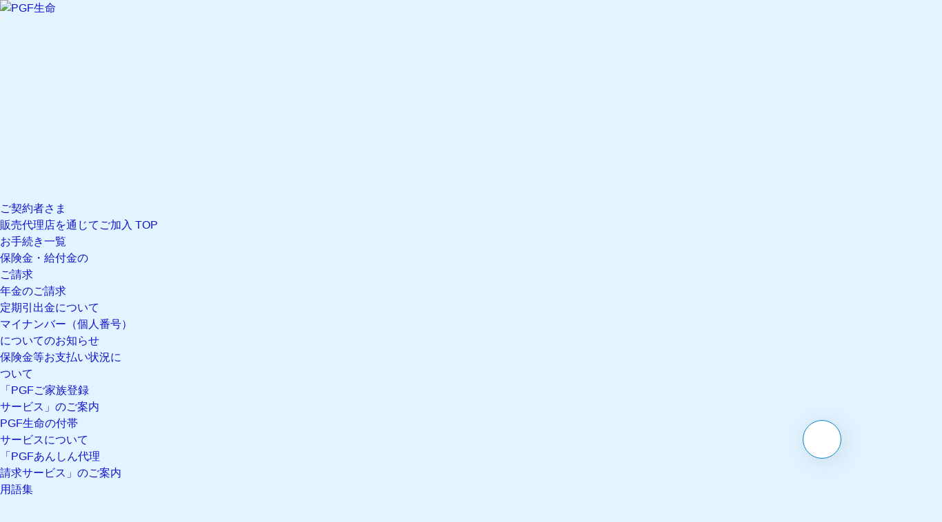

--- FILE ---
content_type: text/html; charset=utf-8
request_url: https://faq.pgf-life.co.jp/category/show/27?page=1&site_domain=default&sort=sort_access&sort_order=desc
body_size: 17429
content:
<!DOCTYPE html PUBLIC "-//W3C//DTD XHTML 1.0 Transitional//EN" "http://www.w3.org/TR/xhtml1/DTD/xhtml1-transitional.dtd">
<html xmlns="http://www.w3.org/1999/xhtml" lang="ja" xml:lang="ja">
  <head>
 <meta http-equiv="content-type" content="text/html; charset=UTF-8" />
    <meta http-equiv="X-UA-Compatible" content="IE=edge,chrome=1" />
    <meta http-equiv="Pragma" content="no-cache"/>
    <meta http-equiv="Cache-Control" content="no-cache"/>
    <meta http-equiv="Expires" content="0"/>
    <meta name="description" content="ご登録方法,ＰＧＦ生命マイページについて" />
    <meta name="keywords" content="ご登録方法,ＰＧＦ生命マイページについて" />
    <meta name="csrf-param" content="authenticity_token" />
<meta name="csrf-token" content="QSACwdMZpThk45u7W51nu3kySDYfb-AIaeXLakww5jhkEsLfjZf4lEDxPsvsIInGJ2--AETi0dzQ1CmMCn1Dsw" />
    <script src="/assets/application_front_pc-70829ab258f817609cf7b092652328b6cc107d834757186420ba06bcb3c507c9.js"></script>
<script src="/assets/calendar/calendar-ja-da58e63df1424289368016b5077d61a523d45dd27a7d717739d0dbc63fa6a683.js"></script>
<script>jQuery.migrateMute = true;</script>
<script src="/assets/jquery-migrate-3.3.2.min-dbdd70f5d90839a3040d1cbe135a53ce8f7088aa7543656e7adf9591fa3782aa.js"></script>
<link rel="stylesheet" href="/assets/application_front_pc-7cab32363d9fbcfee4c18a6add9fe66228e2561d6fe655ed3c9a039bf433fbd8.css" media="all" />
<link href="/stylesheets/style.css?f2FZkknVJAquzsSEjXoSPLSD2ghg_nJH993PNzyXXA5aU5mMF1t5porcYfQ6x_xB6t4sPjtzQ5NO7C3Retr5hQ" media="all" rel="stylesheet" type="text/css" />
<link rel="stylesheet" href="https://faq.pgf-life.co.jp/css/style.css?site_id=-1" media="all" />
<link rel="stylesheet" href="https://faq.pgf-life.co.jp/css/style.css?site_id=1" media="all" />
<!-- Global site tag (gtag.js) - Google Analytics -->
<script async src="https://www.googletagmanager.com/gtag/js?id=G-8K2VSK5VPM"></script>
<script>
  window.dataLayer = window.dataLayer || [];
  function gtag(){dataLayer.push(arguments);}
  gtag('js', new Date());

  gtag('config', 'G-8K2VSK5VPM');
</script>
    
    <title>ご登録方法 | よくあるご質問｜プルデンシャル ジブラルタ ファイナンシャル生命 (ＰＧＦ生命)</title>
    
  </head>
  <body class="lang_size_medium" id="category_show">
    
    <a name="top"></a>
    <div id="okw_wrapper">
<link rel="stylesheet" href="/usr/file/attachment/pgf_header_PC.css"><link href="//fonts.googleapis.com/css2?family=Noto+Sans+JP:wght@300;400;500;600;700&amp;family=Roboto:wght@500;900&amp;display=swap" rel="stylesheet"><header class="header"><div class="header-inner"><div class="header-main"><div class="header-logo"><a href="https://www.pgf-life.co.jp/"><picture><source media="(max-width: 767px)" srcset="https://faq.pgf-life.co.jp/usr/file/attachment/header_pgf.png"><img src="/usr/file/attachment/header_pgf.png" alt="PGF生命"></picture></a></div><button class="hamburger js-hamburger"><span></span><span></span><span></span></button></div><div class="header-aside"><div class="header-options -pc"><ul class="header-options-inner"><li class="header-options-fontsize"><p class="title">文字サイズ</p><div class="fontsize-menu-outer"><ul class="fontsize-menu js-fontsize-switcher"><li class="size"><button><span class="-is-hidden">文字サイズ設定　現在の文字サイズ</span><span class="txt">標準</span></button></li><li class="size"><button data-fontsize="large"><span class="-is-hidden">文字サイズ</span><span class="txt">大</span></button></li><li class="size -is-active"><button data-fontsize="default"><span class="-is-hidden">文字サイズ</span><span class="txt">標準</span></button></li></ul></div></li><li class="header-options-search"><div class="header-options-search-inner"><form action="https://www.pgf-life.co.jp/search/index.html"><input type="hidden" name="cx" value="001458781129512558605:f6tmirsilm8"><input type="hidden" name="ie" value="UTF-8"><input class="input-search" type="text" name="q" placeholder="検索" title="検索"><input class="btn-search" type="submit" name="sa" value="検索"><input type="hidden" name="site_domain" value="default" /></form><img class="btn-search-icon" src="/usr/file/attachment/pgf_search_blue.svg" alt="検索する" width="18" height="18"></div></li><li class="header-options-mypage"><button class="js-show-mypage"><span>マイページ</span></button></li><li class="header-options-mypage-login js-cnt-mypage"><ul class="buttons"><li class="box -txt-center-sp"><a class="l-button -display-ib -login -bg-ylw -txt-b -bold" href="https://www.pgfwebportal.pgf-life.co.jp/arcotfcc/shim.fcc?TYPE=33554433&amp;REALMOID=06-00008796-075b-1247-86f2-405b30400000&amp;GUID=&amp;SMAUTHREASON=0&amp;METHOD=GET&amp;SMAGENTNAME=-SM-0L3XA64t%2fxv3bwngG%2f1PrYaJSsE4hBV13gUu4r9WwbHZOuEC2km0YEzPOhmZkaq0&amp;TARGET=-SM-HTTPS%3a%2f%2fwww%2epgfwebportal%2epgf--life%2eco%2ejp%2fwebportal%2fauth%2finit%3f_gl%3d1*159nn90*_ga*MjAxMzU4ODA3NS4xNjYyNjI0NDcy*_ga_8K2VSK5VPM*MTY4Mzc2Njk3NC41NTEuMS4xNjgzNzY5MTc1LjAuMC4w" tabindex="-1" target="_blank"><span>ログイン</span></a></li><li class="box -p-ml20 -s-mt30 -txt-center-sp"><a class="l-button -display-ib -internal -bg-ble -txt-w -bold" href="https://www.pgfwebportal.pgf-life.co.jp/webportal/app?_gl=1*1ufvwuj*_ga*MjAxMzU4ODA3NS4xNjYyNjI0NDcy*_ga_8K2VSK5VPM*MTY4Mzc2Njk3NC41NTEuMS4xNjgzNzY5MjI1LjAuMC4w#/UserRegistration" tabindex="-1" target="_blank"><span>新規登録</span></a></li></ul><div class="-txt-center"><a class="txtlink" href="https://www.pgf-life.co.jp/mypage/" tabindex="-1"><span>マイページのご案内</span></a></div><div class="close-area"><button class="l-button-close js-close-mypage" tabindex="-1"><span>閉じる</span></button></div></li></ul><ul class="header-nav js-header-dropdown" id="hamburger-menu"><li class="nav -is-toggled" data-id="members"><!--<button>--><a href="https://www.pgf-life.co.jp/procedure/bank/">ご契約者さま</a><!--</button>--><div class="header-nav-cnt" id="members" data-id="members"><div class="header-nav-cnt-pc"><div class="header-nav-cnt-pc-inner l-cnt-inner"><div class="members"><ul class="options"><li class="options-list"><a class="head" href="https://www.pgf-life.co.jp/procedure/bank/">販売代理店を通じてご加入 TOP</a><ul class="items"><li class="item item-icon"><a href="https://www.pgf-life.co.jp/procedure/bank/list/"><div class="img"><img class="js-adjust" src="/usr/file/attachment/for-contractors_img01.svg" alt="" width="37"></div><span>お手続き一覧</span></a></li><li class="item item-icon"><a href="https://www.pgf-life.co.jp/procedure/bank/flow/"><div class="img"><img class="js-adjust" src="/usr/file/attachment/for-contractors_img02.svg" alt="" width="39"></div><span>保険金・給付金の<br class="forPC">ご請求</span></a></li><li class="item"><a class="l-button-type04 l-txt-base -display-ib -internal -bg-w -txt-ble-007c -bold" href="https://www.pgf-life.co.jp/procedure/bank/annuity/"><span>年金のご請求</span></a></li><li class="item"><a class="l-button-type04 l-txt-base -display-ib -internal -bg-w -txt-ble-007c -bold" href="https://www.pgf-life.co.jp/procedure/bank/drawings/"><span>定期引出金について</span></a></li><li class="item"><a class="l-button-type04 l-txt-base -display-ib -internal -bg-w -txt-ble-007c -bold" href="https://www.pgf-life.co.jp/procedure/bank/mynumber/"><span>マイナンバー（個人番号）<br class="forPC">についてのお知らせ</span></a></li><li class="item"><a class="l-button-type04 l-txt-base -display-ib -internal -bg-w -txt-ble-007c -bold" href="https://www.pgf-life.co.jp/procedure/payment/"><span>保険金等お支払い状況に<br class="forPC">ついて</span></a></li><li class="item"><a class="l-button-type04 l-txt-base -display-ib -internal -bg-w -txt-ble-007c -bold" href="https://www.pgf-life.co.jp/procedure/bank/family/"><span>「PGFご家族登録<br class="forPC">サービス」のご案内</span></a></li><li class="item"><a class="l-button-type04 l-txt-base -display-ib -internal -bg-w -txt-ble-007c -bold" href="https://www.pgf-life.co.jp/procedure/bank/subsurvice/"><span>PGF生命の付帯<br class="forPC">サービスについて</span></a></li><li class="item"><a class="l-button-type04 l-txt-base -display-ib -internal -bg-w -txt-ble-007c -bold" href="https://www.pgf-life.co.jp/procedure/bank/seikyu/"><span>「PGFあんしん代理<br class="forPC">請求サービス」のご案内</span></a></li><li class="item"><a class="l-button-type04 l-txt-base -display-ib -internal -bg-w -txt-ble-007c -bold" href="https://www.pgf-life.co.jp/procedure/glossary/index_bank.html"><span>用語集</span></a></li></ul></li><li class="options-list"><a class="head" href="https://www.pgf-life.co.jp/procedure/yamato/">旧大和生命でご加入 TOP</a><ul class="items"><li class="item item-icon"><a href="https://www.pgf-life.co.jp/procedure/yamato/list/"><div class="img"><img class="js-adjust" src="/usr/file/attachment/for-contractors_img01.svg" alt="" width="37"></div><span>お手続き一覧</span></a></li><li class="item item-icon"><a href="https://www.pgf-life.co.jp/procedure/yamato/flow/"><div class="img"><img class="js-adjust" src="/usr/file/attachment/for-contractors_img02.svg" alt="" width="39"></div><span>保険金・給付金の<br class="forPC">ご請求</span></a></li><li class="item"><a class="l-button-type04 l-txt-base -display-ib -internal -bg-w -txt-ble-007c -bold" href="https://www.pgf-life.co.jp/procedure/yamato/annuity/"><span>年金のご請求</span></a></li><li class="item"><a class="l-button-type04 l-txt-base -display-ib -internal -bg-w -txt-ble-007c -bold" href="https://www.pgf-life.co.jp/procedure/yamato/mynumber/"><span>マイナンバー（個人番号）<br class="forPC">についてのお知らせ</span></a></li><li class="item"><a class="l-button-type04 l-txt-base -display-ib -internal -bg-w -txt-ble-007c -bold" href="https://www.pgf-life.co.jp/procedure/payment/"><span>保険金等お支払い状況に<br class="forPC">ついて</span></a></li><li class="item"><a class="l-button-type04 l-txt-base -display-ib -internal -bg-w -txt-ble-007c -bold" href="https://www.pgf-life.co.jp/procedure/bank/family/"><span>「PGFご家族登録<br class="forPC">サービス」のご案内</span></a></li><li class="item"><a class="l-button-type04 l-txt-base -display-ib -internal -bg-w -txt-ble-007c -bold" href="https://www.pgf-life.co.jp/procedure/bank/subsurvice/"><span>PGF生命の付帯<br class="forPC">サービスについて</span></a></li><li class="item"><a class="l-button-type04 l-txt-base -display-ib -internal -bg-w -txt-ble-007c -bold" href="https://www.pgf-life.co.jp/procedure/bank/seikyu/"><span>「PGFあんしん代理<br class="forPC">請求サービス」のご案内</span></a></li><li class="item"><a class="l-button-type04 l-txt-base -display-ib -internal -bg-w -txt-ble-007c -bold" href="https://www.pgf-life.co.jp/procedure/glossary/"><span>用語集</span></a></li></ul></li></ul><div class="-p-w-max -p-mt38 -txt-center"><button class="l-button -display-ib -close -bg-ble -txt-w -bold"><span>閉じる</span></button></div></div></div></div><div class="header-nav-cnt-sp"><ul class="nav-detail"><li class="nav-detail-accordion"><button class="js-accordion">販売代理店を通じてご加入</button><ul class="js-accordion-cnt" id="members01"><li class="nav-detail-list -top"><a href="https://www.pgf-life.co.jp/procedure/bank/">販売代理店を通じてご加入 TOP</a></li><li class="nav-detail-sublist"><a href="https://www.pgf-life.co.jp/procedure/bank/list/"><span>お手続き一覧</span></a></li><li class="nav-detail-accordion"><button class="js-accordion">保険金・給付金の<br class="forPC">ご請求</button><ul class="js-accordion-cnt" id="company02"><li class="nav-detail-list -top"><a href="https://www.pgf-life.co.jp/procedure/bank/flow/">保険金・給付金の<br class="forPC">ご請求 TOP</a></li><li class="nav-detail-sublist"><a href="https://www.pgf-life.co.jp/procedure/bank/contract/"><span>ご契約内容の確認<br class="forPC">方法</span></a></li><li class="nav-detail-accordion"><button class="js-accordion">保険金・給付金の<br class="forPC">ご説明</button><ul class="js-accordion-cnt" id="company02"><li class="nav-detail-list -top"><a href="https://www.pgf-life.co.jp/procedure/bank/explanation/">保険金・給付金の<br class="forPC">ご説明 TOP</a></li><li class="nav-detail-sublist"><a href="https://www.pgf-life.co.jp/procedure/bank/explanation/point_05.html"><span>死亡保険金/死亡給付金/家族年金</span></a></li><li class="nav-detail-sublist"><a href="https://www.pgf-life.co.jp/procedure/bank/explanation/point_06.html"><span>災害死亡保険金/災害死亡給付金</span></a></li><li class="nav-detail-sublist"><a href="https://www.pgf-life.co.jp/procedure/bank/explanation/point_07.html"><span>リビング・ニーズ特約保険金</span></a></li><li class="nav-detail-sublist"><a href="https://www.pgf-life.co.jp/procedure/bank/explanation/point_14.html"><span>介護保険金</span></a></li><li class="nav-detail-sublist"><a href="https://www.pgf-life.co.jp/procedure/bank/explanation/point_18.html"><span>介護・認知症給付特則による介護保険金</span></a></li><li class="nav-detail-sublist"><a href="https://www.pgf-life.co.jp/procedure/bank/explanation/point_19.html"><span>認知症給付特則による介護保険金</span></a></li><li class="nav-detail-sublist"><a href="https://www.pgf-life.co.jp/procedure/bank/explanation/point_20.html"><span>MCI・軽度介護保障付終身保険特約による特約介護保険金</span></a></li><li class="nav-detail-sublist"><a href="https://www.pgf-life.co.jp/procedure/bank/explanation/point_16.html"><span>介護保険金年金支払特約による介護年金</span></a></li><li class="nav-detail-sublist"><a href="https://www.pgf-life.co.jp/procedure/bank/explanation/point_15.html"><span>介護年金移行特約による介護年金</span></a></li><li class="nav-detail-sublist"><a href="https://www.pgf-life.co.jp/procedure/bank/explanation/point_09.html"><span>介護前払特約による介護年金</span></a></li><li class="nav-detail-sublist"><a href="https://www.pgf-life.co.jp/procedure/bank/explanation/point_01.html"><span>高度障害保険金/高度障害年金</span></a></li><li class="nav-detail-sublist"><a href="https://www.pgf-life.co.jp/procedure/bank/explanation/point_17.html"><span>災害高度障害保険金</span></a></li><li class="nav-detail-sublist"><a href="https://www.pgf-life.co.jp/procedure/bank/explanation/point_02.html"><span>保険料払込免除</span></a></li><li class="nav-detail-sublist"><a href="https://www.pgf-life.co.jp/procedure/bank/explanation/point_03.html"><span>疾病障害による保険料払込免除</span></a></li><li class="nav-detail-sublist"><a href="https://www.pgf-life.co.jp/procedure/bank/explanation/point_11.html"><span>就労不能障害年金/特定障害年金</span></a></li><li class="nav-detail-sublist"><a href="https://www.pgf-life.co.jp/procedure/bank/explanation/point_12.html"><span>がん診断給付金</span></a></li><li class="nav-detail-sublist"><a href="https://www.pgf-life.co.jp/procedure/bank/explanation/point_13.html"><span>保険料払込免除特約</span></a></li></ul></li><li class="nav-detail-sublist"><a href="https://www.pgf-life.co.jp/procedure/bank/self-check/"><span>セルフチェック<br class="forPC">シート</span></a></li><li class="nav-detail-accordion"><button class="js-accordion">保険金・給付金の<br class="forPC">お支払い事例</button><ul class="js-accordion-cnt" id="company02"><li class="nav-detail-list -top"><a href="https://www.pgf-life.co.jp/procedure/bank/example/">保険金・給付金の<br class="forPC">お支払い事例 TOP</a></li><li class="nav-detail-sublist"><a href="https://www.pgf-life.co.jp/procedure/bank/example/example_01.html"><span>責任開始前発病の事例</span></a></li><li class="nav-detail-sublist"><a href="https://www.pgf-life.co.jp/procedure/bank/example/example_02.html"><span>不慮の事故の事例</span></a></li><li class="nav-detail-sublist"><a href="https://www.pgf-life.co.jp/procedure/bank/example/example_06.html"><span>対象となるがんの事例</span></a></li><li class="nav-detail-sublist"><a href="https://www.pgf-life.co.jp/procedure/bank/example/example_03.html"><span>障害状態と回復見込みの事例</span></a></li><li class="nav-detail-sublist"><a href="https://www.pgf-life.co.jp/procedure/bank/example/example_07.html"><span>要介護状態（介護保険金特則）の事例</span></a></li><li class="nav-detail-sublist"><a href="https://www.pgf-life.co.jp/procedure/bank/example/example_10.html"><span>軽度認知障害（MCI）の事例</span></a></li><li class="nav-detail-sublist"><a href="https://www.pgf-life.co.jp/procedure/bank/example/example_09.html"><span>器質性認知症による所定の状態の事例</span></a></li><li class="nav-detail-sublist"><a href="https://www.pgf-life.co.jp/procedure/bank/example/example_08.html"><span>要介護状態（介護年金）の事例</span></a></li><li class="nav-detail-sublist"><a href="https://www.pgf-life.co.jp/procedure/bank/example/example_04.html"><span>告知義務違反による解除の事例</span></a></li><li class="nav-detail-sublist"><a href="https://www.pgf-life.co.jp/procedure/bank/example/example_05.html"><span>免責事由の事例</span></a></li></ul></li></ul></li><li class="nav-detail-accordion"><button class="js-accordion">年金のご請求</button><ul class="js-accordion-cnt" id="company03"><li class="nav-detail-list -top"><a href="https://www.pgf-life.co.jp/procedure/bank/annuity/">年金のご請求 TOP</a></li><li class="nav-detail-sublist"><a href="https://www.pgf-life.co.jp/procedure/bank/annuity/outline/"><span>年金開始手続きの流れと、必要なお手続き書類</span></a></li><li class="nav-detail-sublist"><a href="https://www.pgf-life.co.jp/procedure/bank/annuity/specific.html"><span>年金の種類ごとの<br class="forPC">お手続き方法</span></a></li><li class="nav-detail-sublist"><a href="https://www.pgf-life.co.jp/procedure/bank/annuity/question.html"><span>年金と税金について</span></a></li></ul></li><li class="nav-detail-sublist"><a href="https://www.pgf-life.co.jp/procedure/bank/drawings/"><span>定期引出金について</span></a></li><li class="nav-detail-sublist"><a href="https://www.pgf-life.co.jp/procedure/bank/mynumber/"><span>マイナンバー（個人番号）<br class="forPC">についてのお知らせ</span></a></li><li class="nav-detail-accordion"><button class="js-accordion">保険金等お支払い状況に<br class="forPC">ついて</button><ul class="js-accordion-cnt" id="company06"><li class="nav-detail-list -top"><a href="https://www.pgf-life.co.jp/procedure/payment/">保険金等お支払い状況に<br class="forPC">ついて TOP</a></li><li class="nav-detail-sublist"><a href="https://www.pgf-life.co.jp/procedure/payment_report/"><span>支払い漏れ等の公表について</span></a></li><li class="nav-detail-sublist"><a href="https://www.pgf-life.co.jp/procedure/payment_report/old/"><span>以前の支払漏れ等</span></a></li></ul></li><li class="nav-detail-sublist"><a href="https://www.pgf-life.co.jp/procedure/bank/family/"><span>「PGFご家族登録<br class="forPC">サービス」のご案内</span></a></li><li class="nav-detail-sublist"><a href="https://www.pgf-life.co.jp/procedure/bank/subsurvice/"><span>PGF生命の付帯<br class="forPC">サービスについて</span></a></li><li class="nav-detail-sublist"><a href="https://www.pgf-life.co.jp/procedure/bank/seikyu/"><span>「PGFあんしん代理<br class="forPC">請求サービス」のご案内</span></a></li><li class="nav-detail-sublist"><a href="https://www.pgf-life.co.jp/procedure/glossary/index_bank.html"><span>用語集</span></a></li></ul></li><li class="nav-detail-accordion"><button class="js-accordion">旧大和生命でご加入</button><ul class="js-accordion-cnt" id="members02"><li class="nav-detail-list -top"><a href="https://www.pgf-life.co.jp/procedure/yamato/">旧大和生命でご加入 TOP</a></li><li class="nav-detail-sublist"><a href="https://www.pgf-life.co.jp/procedure/yamato/list/"><span>お手続き一覧</span></a></li><li class="nav-detail-accordion"><button class="js-accordion">保険金・給付金の<br class="forPC">ご請求</button><ul class="js-accordion-cnt" id="company02"><li class="nav-detail-list -top"><a href="https://www.pgf-life.co.jp/procedure/yamato/flow/">保険金・給付金の<br class="forPC">ご請求 TOP</a></li><li class="nav-detail-sublist"><a href="https://www.pgf-life.co.jp/procedure/yamato/contract/"><span>ご契約内容の確認<br class="forPC">方法</span></a></li><li class="nav-detail-accordion"><button class="js-accordion">保険金・給付金の<br class="forPC">ご説明</button><ul class="js-accordion-cnt" id="company02"><li class="nav-detail-list -top"><a href="https://www.pgf-life.co.jp/procedure/yamato/explanation/">保険金・給付金の<br class="forPC">ご説明 TOP</a></li><li class="nav-detail-sublist"><a href="https://www.pgf-life.co.jp/procedure/yamato/explanation/point_01.html"><span>入院給付金</span></a></li><li class="nav-detail-sublist"><a href="https://www.pgf-life.co.jp/procedure/yamato/explanation/point_02.html"><span>手術給付金</span></a></li><li class="nav-detail-sublist"><a href="https://www.pgf-life.co.jp/procedure/yamato/explanation/point_03.html"><span>通院給付金</span></a></li><li class="nav-detail-sublist"><a href="https://www.pgf-life.co.jp/procedure/yamato/explanation/point_04.html"><span>高度障害保険金</span></a></li><li class="nav-detail-sublist"><a href="https://www.pgf-life.co.jp/procedure/yamato/explanation/point_05.html"><span>保険料払込免除</span></a></li><li class="nav-detail-sublist"><a href="https://www.pgf-life.co.jp/procedure/yamato/explanation/point_07.html"><span>障害給付金</span></a></li><li class="nav-detail-sublist"><a href="https://www.pgf-life.co.jp/procedure/yamato/explanation/point_09.html"><span>特定疾病保険金</span></a></li><li class="nav-detail-sublist"><a href="https://www.pgf-life.co.jp/procedure/yamato/explanation/point_10.html"><span>死亡保険金</span></a></li><li class="nav-detail-sublist"><a href="https://www.pgf-life.co.jp/procedure/yamato/explanation/point_11.html"><span>災害死亡保険金</span></a></li><li class="nav-detail-sublist"><a href="https://www.pgf-life.co.jp/procedure/yamato/explanation/point_12.html"><span>リビング・ニーズ特約の保険金</span></a></li></ul></li><li class="nav-detail-sublist"><a href="https://www.pgf-life.co.jp/procedure/yamato/self-check/"><span>セルフチェック<br class="forPC">シート</span></a></li><li class="nav-detail-accordion"><button class="js-accordion">保険金・給付金の<br class="forPC">お支払い事例</button><ul class="js-accordion-cnt" id="company02"><li class="nav-detail-list -top"><a href="https://www.pgf-life.co.jp/procedure/yamato/example/">保険金・給付金の<br class="forPC">お支払い事例 TOP</a></li><li class="nav-detail-sublist"><a href="https://www.pgf-life.co.jp/procedure/yamato/example/example_01.html"><span>責任開始前発病の事例</span></a></li><li class="nav-detail-sublist"><a href="https://www.pgf-life.co.jp/procedure/yamato/example/example_02.html"><span>最低入院日数の要件</span></a></li><li class="nav-detail-sublist"><a href="https://www.pgf-life.co.jp/procedure/yamato/example/example_03.html"><span>1回の入院についての支払日数限度</span></a></li><li class="nav-detail-sublist"><a href="https://www.pgf-life.co.jp/procedure/yamato/example/example_04.html"><span>不慮の事故</span></a></li><li class="nav-detail-sublist"><a href="https://www.pgf-life.co.jp/procedure/yamato/example/example_05.html"><span>約款に定める手術の種類</span></a></li><li class="nav-detail-sublist"><a href="https://www.pgf-life.co.jp/procedure/yamato/example/example_06.html"><span>悪性新生物根治手術</span></a></li><li class="nav-detail-sublist"><a href="https://www.pgf-life.co.jp/procedure/yamato/example/example_07.html"><span>障害状態と回復の見込み</span></a></li><li class="nav-detail-sublist"><a href="https://www.pgf-life.co.jp/procedure/yamato/example/example_08.html"><span>告知義務違反による解除</span></a></li><li class="nav-detail-sublist"><a href="https://www.pgf-life.co.jp/procedure/yamato/example/example_09.html"><span>免責事由に該当</span></a></li><li class="nav-detail-sublist"><a href="https://www.pgf-life.co.jp/procedure/yamato/example/example_10.html"><span>特定部位不担保法を付加されたご契約でのご請求</span></a></li></ul></li></ul></li><li class="nav-detail-accordion"><button class="js-accordion">年金のご請求</button><ul class="js-accordion-cnt" id="company03"><li class="nav-detail-list -top"><a href="https://www.pgf-life.co.jp/procedure/yamato/annuity/">年金のご請求 TOP</a></li><li class="nav-detail-sublist"><a href="https://www.pgf-life.co.jp/procedure/yamato/annuity/outline.html"><span>年金開始手続きの流れと、必要なお手続き書類</span></a></li><li class="nav-detail-sublist"><a href="https://www.pgf-life.co.jp/procedure/yamato/annuity/specific.html"><span>年金の種類ごとの<br class="forPC">お手続き方法</span></a></li><li class="nav-detail-sublist"><a href="https://www.pgf-life.co.jp/procedure/yamato/annuity/question.html"><span>年金と税金について</span></a></li></ul></li><li class="nav-detail-sublist"><a href="https://www.pgf-life.co.jp/procedure/yamato/mynumber/"><span>マイナンバー（個人番号）<br class="forPC">についてのお知らせ</span></a></li><li class="nav-detail-accordion"><button class="js-accordion">保険金等お支払い状況に<br class="forPC">ついて</button><ul class="js-accordion-cnt" id="company05"><li class="nav-detail-list -top"><a href="https://www.pgf-life.co.jp/procedure/payment/">保険金等お支払い状況に<br class="forPC">ついて TOP</a></li><li class="nav-detail-sublist"><a href="https://www.pgf-life.co.jp/procedure/payment_report/"><span>支払い漏れ等の公表について</span></a></li><li class="nav-detail-sublist"><a href="https://www.pgf-life.co.jp/procedure/payment_report/old/"><span>以前の支払漏れ等</span></a></li></ul></li><li class="nav-detail-sublist"><a href="https://www.pgf-life.co.jp/procedure/bank/family/"><span>「PGFご家族登録<br class="forPC">サービス」のご案内</span></a></li><li class="nav-detail-sublist"><a href="https://www.pgf-life.co.jp/procedure/bank/subsurvice/"><span>PGF生命の付帯<br class="forPC">サービスについて</span></a></li><li class="nav-detail-sublist"><a href="https://www.pgf-life.co.jp/procedure/bank/seikyu/"><span>「PGFあんしん代理<br class="forPC">請求サービス」のご案内</span></a></li><li class="nav-detail-sublist"><a href="https://www.pgf-life.co.jp/procedure/glossary/"><span>用語集</span></a></li></ul></li></ul></div></div></li><li class="nav -is-toggled" data-id="consideration"><a href="https://www.pgf-life.co.jp/insurance/">保険をご検討中のお客さま</a></li><li class="nav -is-toggled" data-id="fxrate"><!--<button>--><a href="https://www.pgf-life.co.jp/st/products/fxrate.html">為替レート</a><!--</button>--><div class="header-nav-cnt" id="fxrate" data-id="fxrate"><div class="header-nav-cnt-pc"><div class="header-nav-cnt-pc-inner l-cnt-inner"><div class="fxrate"><ul class="options"><li class="options-list"><a class="head" href="https://www.pgf-life.co.jp/st/products/fxrate.html">為替レート TOP</a><ul class="items"><li class="item"><a class="l-button-type04 l-txt-base -display-ib -internal -bg-w -txt-ble-007c -bold" href="https://www.pgf-life.co.jp/st/products/fxrate/01/"><span>一時払商品</span></a></li><li class="item"><a class="l-button-type04 l-txt-base -display-ib -internal -bg-w -txt-ble-007c -bold" href="https://www.pgf-life.co.jp/st/products/fxrate/02/"><span>平準払商品</span></a></li></ul><div class="item-sub"><a class="l-txt-link-type02 l-txt-base -internal -txt-ble -bold" href="https://www.pgf-life.co.jp/st/products/fxrate/10/"><span>取扱規定用</span></a></div></li><li class="options-list"><a class="head" href="https://www.pgf-life.co.jp/st/products_old/fxrate.html">販売停止商品<br class="forPC">為替レート TOP</a><ul class="items"><li class="item"><a class="l-button-type04 l-txt-base -display-ib -internal -bg-w -txt-ble-007c -bold" href="https://www.pgf-life.co.jp/st/products_old/fxrate/01/"><span>一時払商品</span></a></li><li class="item"><a class="l-button-type04 l-txt-base -display-ib -internal -bg-w -txt-ble-007c -bold" href="https://www.pgf-life.co.jp/st/products_old/fxrate/02/"><span>平準払商品</span></a></li></ul></li></ul><div class="-p-w-max -p-mt38 -txt-center"><button class="l-button -display-ib -close -bg-ble -txt-w -bold"><span>閉じる</span></button></div></div></div></div><div class="header-nav-cnt-sp"><ul class="nav-detail"><li class="nav-detail-list -top"><a href="https://www.pgf-life.co.jp/st/products/fxrate.html">為替レート TOP</a></li><li class="nav-detail-list"><a href="https://www.pgf-life.co.jp/st/products/fxrate/01/">一時払商品</a></li><li class="nav-detail-list"><a href="https://www.pgf-life.co.jp/st/products/fxrate/02/">平準払商品（米国ドル建終身保険/米国ドル建年金支払型特殊養老保険（20）/米国ドル建養老保険（18））</a></li><li class="nav-detail-list"><a href="https://www.pgf-life.co.jp/st/products/fxrate/04/">平準払商品（米国ドル建終身保険（保険料円払込型））</a></li><li class="nav-detail-list"><a href="https://www.pgf-life.co.jp/st/products/fxrate/10/">取扱規定用</a></li><li class="nav-detail-accordion"><button class="js-accordion" tabindex="0">販売停止商品<br class="forPC">為替レート</button><ul class="js-accordion-cnt" id="fxrate01"><li class="nav-detail-list -top"><a href="https://www.pgf-life.co.jp/st/products_old/fxrate.html">販売停止商品<br class="forPC">為替レート TOP</a></li><li class="nav-detail-sublist"><a href="https://www.pgf-life.co.jp/st/products_old/fxrate/01"><span>一時払商品（初期死亡保険金抑制型一時払終身保険/認知症給付特則付介護保障付一時払特別終身保険）</span></a></li><li class="nav-detail-sublist"><a href="https://www.pgf-life.co.jp/st/products_old/fxrate/03"><span>一時払商品（積立利率更改型一時払終身保険/通貨指定型個人年金保険/変額個人年金保険）</span></a></li><li class="nav-detail-sublist"><a href="https://www.pgf-life.co.jp/st/products_old/fxrate/02"><span>平準払商品（米国ドル建終身保険/米国ドル建年金支払型特殊養老保険（20）/米国ドル建年金支払型特殊養老保険）</span></a></li><li class="nav-detail-sublist"><a href="https://www.pgf-life.co.jp/st/products_old/fxrate/04"><span>平準払商品（米国ドル建終身保険（保険料円払込型））</span></a></li><li class="nav-detail-sublist forPC"><a href="https://www.pgf-life.co.jp/st/products_old/fxrate/01/"><span>一時払商品</span></a></li><li class="nav-detail-sublist forPC"><a href="https://www.pgf-life.co.jp/st/products_old/fxrate/02/"><span>平準払商品</span></a></li></ul></li></ul></div></div></li><li class="nav -is-toggled" data-id="insurance"><!--<button>--><a href="https://www.pgf-life.co.jp/st/products/shurui/shushin.html">保険商品</a><!--</button>--><div class="header-nav-cnt" id="insurance" data-id="insurance"><div class="header-nav-cnt-pc"><div class="header-nav-cnt-pc-inner l-cnt-inner"><div class="insurance"><div class="options"><div class="options-list"><a class="head" href="https://www.pgf-life.co.jp/st/products/shurui/shushin.html">保険商品のご紹介 TOP</a><ul class="insurance-list"><li class="insurance-insurance"><ul class="insurance-insurance-list items"><li class="item item-icon"><a href="https://www.pgf-life.co.jp/st/products/shurui/shushin.html?choose=product#choose"><div class="img"><img class="js-adjust" src="/usr/file/attachment/search_from_feature.svg" alt="" width="39"></div><span>商品の特徴から選ぶ</span></a></li></ul><ul class="insurance-insurance-list items"><li class="item"><a class="l-button-type04 l-txt-base -display-ib -internal -bg-w -txt-ble-007c -bold" href="https://www.pgf-life.co.jp/st/products/shurui/shushin.html?choose=agency#choose"><span>販売代理店から選ぶ</span></a></li><li class="item"><a class="l-button-type04 l-txt-base -display-ib -internal -bg-w -txt-ble-007c -bold" href="https://www.pgf-life.co.jp/st/products/shurui/shushin.html?choose=need#choose"><span>ニードから選ぶ</span></a></li><li class="item"><a class="l-button-type04 l-txt-base -display-ib -internal -bg-w -txt-ble-007c -bold" href="https://www.pgf-life.co.jp/st/products/old/shushin.html"><span>販売停止商品</span></a></li></ul></li><li class="insurance-agency"><ul class="items"><li class="item item-icon"><a href="https://www.pgf-life.co.jp/st/products/shoriritsu.html"><div class="img"><img class="js-adjust" src="/usr/file/attachment/rate_interest.svg" alt="" width="36"></div><span>主な諸利率について</span></a></li><li class="item item-icon"><a href="https://www.pgf-life.co.jp/weby/top.html"><div class="img"><img class="js-adjust" src="/usr/file/attachment/weby.svg" alt="" width="46"></div><span>Web約款</span></a></li></ul></li></ul></div></div><div class="-p-w-max -p-mt38 -txt-center"><button class="l-button -display-ib -close -bg-ble -txt-w -bold"><span>閉じる</span></button></div></div></div></div><div class="header-nav-cnt-sp"><ul class="nav-detail"><li class="nav-detail-list -top"><a href="https://www.pgf-life.co.jp/st/products/shurui/shushin.html">保険商品のご紹介 TOP</a></li><li class="nav-detail-list"><a href="https://www.pgf-life.co.jp/st/products/shurui/shushin.html?choose=product#choose">商品の特徴から選ぶ</a></li><li class="nav-detail-list"><a href="https://www.pgf-life.co.jp/st/products/shurui/shushin.html?choose=agency#choose">販売代理店から選ぶ</a></li><li class="nav-detail-list"><a href="https://www.pgf-life.co.jp/st/products/shurui/shushin.html?choose=need#choose">ニードから選ぶ</a></li><li class="nav-detail-list"><a href="https://www.pgf-life.co.jp/st/products/old/shushin.html">販売停止商品</a></li><li class="nav-detail-list"><a href="https://www.pgf-life.co.jp/st/products/shoriritsu.html">主な諸利率について</a></li><li class="nav-detail-list"><a href="https://www.pgf-life.co.jp/weby/top.html">Web約款</a></li></ul></div></div></li><li class="nav -is-toggled" data-id="company"><!--<button>--><a href="https://www.pgf-life.co.jp/company/">会社情報</a><!--</button>--><div class="header-nav-cnt" id="company" data-id="company"><div class="header-nav-cnt-pc"><div class="header-nav-cnt-pc-inner l-cnt-inner"><div class="company"><div class="options"><div class="options-list"><a class="head" href="https://www.pgf-life.co.jp/company/">会社情報 TOP</a><ul class="items"><li class="item"><a class="l-button-type04 l-txt-base -display-ib -internal -bg-w -txt-ble-007c -bold" href="https://www.pgf-life.co.jp/company/info/president.html"><span>社長ごあいさつ</span></a></li><li class="item"><a class="l-button-type04 l-txt-base -display-ib -internal -bg-w -txt-ble-007c -bold" href="https://www.pgf-life.co.jp/company/info/faith.html"><span>企業理念</span></a></li><li class="item"><a class="l-button-type04 l-txt-base -display-ib -internal -bg-w -txt-ble-007c -bold" href="https://www.pgf-life.co.jp/company/info/outline.html"><span>会社概要</span></a></li><li class="item"><a class="l-button-type04 l-txt-base -display-ib -internal -bg-w -txt-ble-007c -bold" href="https://www.pgf-life.co.jp/company/governance/"><span>ガバナンス／内部統制</span></a></li><li class="item"><a class="l-button-type04 l-txt-base -display-ib -internal -bg-w -txt-ble-007c -bold" href="https://www.pgf-life.co.jp/company/info/about.html"><span>プルデンシャル・<br class="forPC">ファイナンシャルについて</span></a></li><li class="item"><a class="l-button-type04 l-txt-base -display-ib -internal -bg-w -txt-ble-007c -bold" href="https://www.pgf-life.co.jp/company/financial/"><span>業績案内</span></a></li><li class="item"><a class="l-button-type04 l-txt-base -display-ib -internal -bg-w -txt-ble-007c -bold" href="https://www.pgf-life.co.jp/company/info/customer_focused_01.html"><span>お客さま本位の業務運営</span></a></li><li class="item"><a class="l-button-type04 l-txt-base -display-ib -internal -bg-w -txt-ble-007c -bold" href="https://www.pgf-life.co.jp/company/voice/"><span>お客さま満足度向上への<br class="forPC">取り組み</span></a></li><li class="item"><a class="l-button-type04 l-txt-base -display-ib -internal -bg-w -txt-ble-007c -bold" href="https://www.pgf-life.co.jp/company/social/"><span>サステナビリティ</span></a></li><li class="item"><a class="l-button-type04 l-txt-base -display-ib -internal -bg-w -txt-ble-007c -bold" href="https://www.pgf-life.co.jp/company/news/"><span>ニュースリリース</span></a></li><li class="item"><a class="l-button-type04 l-txt-base -display-ib -internal -bg-w -txt-ble-007c -bold" href="https://www.pgf-life.co.jp/company/notice/"><span>お知らせ</span></a></li><li class="item"><a class="l-button-type04 l-txt-base -display-ib -internal -bg-w -txt-ble-007c -bold" href="https://www.pgf-life.co.jp/company/research/"><span>調査レポート</span></a></li><li class="item"><a class="l-button-type04 l-txt-base -display-ib -internal -bg-w -txt-ble-007c -bold" href="https://www.pgf-life.co.jp/company/advertisement/"><span>広告ライブラリー</span></a></li></ul></div></div><div class="-p-w-max -p-mt38 -txt-center"><button class="l-button -display-ib -close -bg-ble -txt-w -bold"><span>閉じる</span></button></div></div></div></div><div class="header-nav-cnt-sp"><ul class="nav-detail"><li class="nav-detail-list -top"><a href="https://www.pgf-life.co.jp/company/">会社情報 TOP</a></li><li class="nav-detail-list"><a href="https://www.pgf-life.co.jp/company/info/president.html">社長ごあいさつ</a></li><li class="nav-detail-list"><a href="https://www.pgf-life.co.jp/company/info/faith.html">企業理念</a></li><li class="nav-detail-list"><a href="https://www.pgf-life.co.jp/company/info/outline.html">会社概要</a></li><li class="nav-detail-accordion"><button class="js-accordion">ガバナンス／内部統制</button><ul class="js-accordion-cnt" id="company01"><li class="nav-detail-list -top"><a href="https://www.pgf-life.co.jp/company/governance/">ガバナンス／内部統制 TOP</a></li><li class="nav-detail-sublist"><a href="https://www.pgf-life.co.jp/company/governance/governance_01.html"><span>コーポレート・ガバナンス／内部統制</span></a></li><li class="nav-detail-sublist"><a href="https://www.pgf-life.co.jp/company/governance/governance_05.html"><span>ERM態勢</span></a></li><li class="nav-detail-sublist"><a href="https://www.pgf-life.co.jp/company/governance/governance_02.html"><span>リスク管理態勢</span></a></li><li class="nav-detail-sublist"><a href="https://www.pgf-life.co.jp/company/governance/governance_03.html"><span>危機管理</span></a></li><li class="nav-detail-accordion"><button class="js-accordion">法令等遵守（コンプライアンス）態勢</button><ul class="js-accordion-cnt" id="company01"><li class="nav-detail-list -top"><a href="https://www.pgf-life.co.jp/company/governance/governance_04.html">法令等遵守（コンプライアンス）態勢 TOP</a></li><li class="nav-detail-sublist"><a href="https://www.pgf-life.co.jp/company/governance/governance_04_2.html"><span>社外からの通報窓口</span></a></li></ul></li><li class="nav-detail-accordion"><button class="js-accordion">個人情報保護方針</button><ul class="js-accordion-cnt" id="company01"><li class="nav-detail-list -top"><a href="https://www.pgf-life.co.jp/privacy/">個人情報保護方針 TOP</a></li><li class="nav-detail-sublist"><a href="https://www.pgf-life.co.jp/privacy/purpose/"><span>個人情報の利用目的に関する事項</span></a></li><li class="nav-detail-sublist"><a href="https://www.pgf-life.co.jp/privacy/case/"><span>第三者提供の具体的な事例</span></a></li><li class="nav-detail-sublist"><a href="https://www.pgf-life.co.jp/privacy/sharing/"><span>個人情報の共同利用に関するご案内</span></a></li><li class="nav-detail-sublist"><a href="https://www.pgf-life.co.jp/privacy/safety/"><span>保有個人データの安全管理のために講じた措置等について</span></a></li><li class="nav-detail-sublist"><a href="https://www.pgf-life.co.jp/privacy/open/"><span>保有個人データの開示・訂正・利用停止等のお手続き</span></a></li></ul></li><li class="nav-detail-sublist"><a href="https://www.pgf-life.co.jp/antisocial/"><span>反社会的勢力への対応にかかる基本方針</span></a></li><li class="nav-detail-sublist"><a href="https://www.pgf-life.co.jp/management_policy/"><span>利益相反管理方針</span></a></li><li class="nav-detail-sublist"><a href="https://www.pgf-life.co.jp/authorize/"><span>取引時確認について</span></a></li><li class="nav-detail-sublist"><a href="https://www.pgf-life.co.jp/guideline/"><span>営業活動方針</span></a></li><li class="nav-detail-sublist"><a href="https://www.pgf-life.co.jp/disclose/"><span>告知にあたっての留意事項</span></a></li><li class="nav-detail-sublist"><a href="https://www.pgf-life.co.jp/sdgs-policy/"><span>責任投資方針</span></a></li><li class="nav-detail-sublist"><a href="https://www.pgf-life.co.jp/company/governance/governance_06.html"><span>日本版スチュワードシップ・コードに関する方針</span></a></li><li class="nav-detail-sublist"><a href="https://www.pgf-life.co.jp/crs/"><span>「非居住者に係る金融口座情報の自動的交換のための報告制度」に関するお客さまへのお願い</span></a></li><li class="nav-detail-sublist"><a href="https://www.pgf-life.co.jp/fatca/"><span>「外国口座税務コンプライアンス法（FATCA=ファトカ）」に関するお客さまへのお願い</span></a></li></ul></li><li class="nav-detail-list"><a href="https://www.pgf-life.co.jp/company/info/about.html">プルデンシャル・<br class="forPC">ファイナンシャルについて</a></li><li class="nav-detail-list"><a href="https://www.pgf-life.co.jp/company/financial/">業績案内</a></li><li class="nav-detail-list"><a href="https://www.pgf-life.co.jp/company/info/customer_focused_01.html">お客さま本位の業務運営</a></li><li class="nav-detail-accordion"><button class="js-accordion">お客さま満足度向上への<br class="forPC">取り組み</button><ul class="js-accordion-cnt" id="company01"><li class="nav-detail-list -top"><a href="https://www.pgf-life.co.jp/company/voice/">お客さま満足度向上への<br class="forPC">取り組み TOP</a></li><li class="nav-detail-sublist"><a href="https://www.pgf-life.co.jp/company/voice/count.html"><span>過去のご不満の声受付件数推移</span></a></li></ul></li><li class="nav-detail-list"><a href="https://www.pgf-life.co.jp/company/social/">サステナビリティ</a></li><li class="nav-detail-accordion"><button class="js-accordion">ニュースリリース</button><ul class="js-accordion-cnt" id="company01"><li class="nav-detail-list -top"><a href="https://www.pgf-life.co.jp/company/news/">ニュースリリース TOP</a></li><li class="nav-detail-sublist"><a href="https://www.pgf-life.co.jp/company/news/?YEAR=2022"><span>2022年</span></a></li><li class="nav-detail-sublist"><a href="https://www.pgf-life.co.jp/company/news/?YEAR=2021"><span>2021年</span></a></li><li class="nav-detail-sublist"><a href="https://www.pgf-life.co.jp/company/news/?YEAR=2020"><span>2020年</span></a></li><li class="nav-detail-sublist"><a href="https://www.pgf-life.co.jp/company/news/?YEAR=2019"><span>2019年</span></a></li><li class="nav-detail-sublist"><a href="https://www.pgf-life.co.jp/company/news/?YEAR=2018"><span>2018年</span></a></li><li class="nav-detail-sublist"><a href="https://www.pgf-life.co.jp/company/news/?YEAR=2017"><span>2017年</span></a></li><li class="nav-detail-sublist"><a href="https://www.pgf-life.co.jp/company/news/?YEAR=2016"><span>2016年</span></a></li><li class="nav-detail-sublist"><a href="https://www.pgf-life.co.jp/company/news/?YEAR=2015"><span>2015年</span></a></li><li class="nav-detail-sublist"><a href="https://www.pgf-life.co.jp/company/news/?YEAR=2014"><span>2014年</span></a></li><li class="nav-detail-sublist"><a href="https://www.pgf-life.co.jp/company/news/?YEAR=2013"><span>2013年</span></a></li><li class="nav-detail-sublist"><a href="https://www.pgf-life.co.jp/company/news/?YEAR=2012"><span>2012年</span></a></li><li class="nav-detail-sublist"><a href="https://www.pgf-life.co.jp/company/news/?YEAR=2011"><span>2011年</span></a></li></ul></li><li class="nav-detail-list"><a href="https://www.pgf-life.co.jp/company/notice/">お知らせ</a></li><li class="nav-detail-accordion"><button class="js-accordion">調査レポート</button><ul class="js-accordion-cnt" id="company01"><li class="nav-detail-list -top"><a href="https://www.pgf-life.co.jp/company/research/">調査レポート TOP</a></li><li class="nav-detail-sublist"><a href="https://www.pgf-life.co.jp/company/research/2023/001.html"><span>2023年の還暦人（かんれきびと）に関する調査</span></a></li><li class="nav-detail-sublist"><a href="https://www.pgf-life.co.jp/company/research/2022/001.html"><span>2022年の還暦人（かんれきびと）に関する調査</span></a></li><li class="nav-detail-sublist"><a href="https://www.pgf-life.co.jp/company/research/2021/001.html"><span>2021年の還暦人（かんれきびと）に関する調査</span></a></li><li class="nav-detail-sublist"><a href="https://www.pgf-life.co.jp/company/research/2020/001.html"><span>2020年の還暦人（かんれきびと）に関する調査</span></a></li><li class="nav-detail-sublist"><a href="https://www.pgf-life.co.jp/company/research/2019/001.html"><span>2019年の還暦人（かんれきびと）に関する調査</span></a></li><li class="nav-detail-sublist"><a href="https://www.pgf-life.co.jp/company/research/2018/001.html"><span>2018年の還暦人（かんれきびと）に関する調査</span></a></li><li class="nav-detail-sublist"><a href="https://www.pgf-life.co.jp/company/research/2017/001.html"><span>2017年の還暦人（かんれきびと）に関する調査</span></a></li><li class="nav-detail-sublist"><a href="https://www.pgf-life.co.jp/company/research/2022/002.html"><span>くらしの総決算2022</span></a></li><li class="nav-detail-sublist"><a href="https://www.pgf-life.co.jp/company/research/2021/002.html"><span>くらしの総決算2021</span></a></li><li class="nav-detail-sublist"><a href="https://www.pgf-life.co.jp/company/research/2020/002.html"><span>人生の満足度に関する調査2020</span></a></li><li class="nav-detail-sublist"><a href="https://www.pgf-life.co.jp/company/research/2019/002.html"><span>人生の満足度に関する調査2019</span></a></li><li class="nav-detail-sublist"><a href="https://www.pgf-life.co.jp/company/research/2018/002.html"><span>人生の満足度に関する調査2018</span></a></li><li class="nav-detail-sublist"><a href="https://www.pgf-life.co.jp/company/research/2017/002.html"><span>人生の満足度に関する調査2017</span></a></li></ul></li><li class="nav-detail-list"><a href="https://www.pgf-life.co.jp/company/advertisement/">広告ライブラリー</a></li></ul></div></div></li><li class="nav -is-toggled" data-id="recruit"><!--<button>--><a href="https://www.pgf-life.co.jp/career/">採用情報</a><!--</button>--><div class="header-nav-cnt" id="recruit" data-id="recruit"><div class="header-nav-cnt-pc"><div class="header-nav-cnt-pc-inner l-cnt-inner"><div class="recruit"><div class="options"><div class="options-list"><a class="head" href="https://www.pgf-life.co.jp/career/">採用情報 TOP</a><ul class="items"><li class="item"><a class="l-button-type04 l-txt-base -display-ib -internal -bg-w -txt-ble-007c -bold" href="https://www.pgf-life.co.jp/career/#career_people"><span>社員紹介</span></a></li><li class="item"><a class="l-button-type04 l-txt-base -display-ib -internal -bg-w -txt-ble-007c -bold" href="https://www.pgf-life.co.jp/career/wholesaler/"><span>営業社員について</span></a></li><li class="item"><a class="l-button-type04 l-txt-base -display-ib -internal -bg-w -txt-ble-007c -bold" href="https://www.pgf-life.co.jp/career/career/"><span>教育・キャリア</span></a></li><li class="item"><a class="l-button-type04 l-txt-base -display-ib -internal -bg-w -txt-ble-007c -bold" href="https://www.pgf-life.co.jp/career/system/"><span>人事評価制度</span></a></li><li class="item"><a class="l-button-type04 l-txt-base -display-ib -internal -bg-w -txt-ble-007c -bold" href="https://www.pgf-life.co.jp/career/welfare/"><span>社員を支える福利厚生と<br class="forPC">制度</span></a></li><li class="item"><a class="l-button-type04 l-txt-base -display-ib -internal -bg-w -txt-ble-007c -bold" href="https://www.pgf-life.co.jp/career/privacy/"><span>採用活動における個人情報<br class="forPC">の取り扱い</span></a></li><li class="item"><a class="l-button-type04 l-txt-base -display-ib -bg-w -txt-ble-007c -bold -blank" href="https://js01.jposting.net/pgf-life/u/job.phtml#job_category5" target="_blank"><span>キャリア採用 募集要項・<br class="forPC">ENTRY</span></a></li><li class="item"><a class="l-button-type04 l-txt-base -display-ib -bg-w -txt-ble-007c -bold -blank" href="https://js01.jposting.net/pgf-life/u/job.phtml?job_code=152" target="_blank"><span>障がい者採用 募集要項・<br class="forPC">ENTRY</span></a></li></ul></div></div><div class="-p-w-max -p-mt38 -txt-center"><button class="l-button -display-ib -close -bg-ble -txt-w -bold"><span>閉じる</span></button></div></div></div></div><div class="header-nav-cnt-sp"><ul class="nav-detail"><li class="nav-detail-list -top"><a href="https://www.pgf-life.co.jp/career/">採用情報 TOP</a></li><li class="nav-detail-accordion"><button class="js-accordion">社員紹介</button><ul class="js-accordion-cnt" id="company01"><li class="nav-detail-list -top"><a href="https://www.pgf-life.co.jp/career/#career_people">社員紹介 TOP</a></li><li class="nav-detail-sublist"><a href="https://www.pgf-life.co.jp/career/people/a_i.html"><span>第二営業本部 第三営業部 営業部長 2013年入社 井上 彰</span></a></li><li class="nav-detail-sublist"><a href="https://www.pgf-life.co.jp/career/people/a_m.html"><span>第三営業本部 第三営業部 ユニットリーダー 2012年入社 丸岡 鮎子</span></a></li><li class="nav-detail-sublist"><a href="https://www.pgf-life.co.jp/career/people/e_f.html"><span>第三営業本部 第三営業部 ホールセラー 2018年入社 深川 恵理</span></a></li><li class="nav-detail-sublist"><a href="https://www.pgf-life.co.jp/career/people/r_n.html"><span>営業企画チーム マネージャー 2014年入社 中嶋 瑠美</span></a></li><li class="nav-detail-sublist"><a href="https://www.pgf-life.co.jp/career/people/k_y.html"><span>数理チーム マネージャー 2015年入社 山下 和彦</span></a></li><li class="nav-detail-sublist"><a href="https://www.pgf-life.co.jp/career/people/y_y.html"><span>ホールセラーデスク スタッフ 2018年入社 八木下 優花</span></a></li><li class="nav-detail-sublist"><a href="https://www.pgf-life.co.jp/career/people/s_b.html"><span>契約管理システム開発チーム スタッフ 2016年入社 別府 将太</span></a></li></ul></li><li class="nav-detail-list"><a href="https://www.pgf-life.co.jp/career/wholesaler/">営業社員について</a></li><li class="nav-detail-list"><a href="https://www.pgf-life.co.jp/career/career/">教育・キャリア</a></li><li class="nav-detail-list"><a href="https://www.pgf-life.co.jp/career/system/">人事評価制度</a></li><li class="nav-detail-list"><a href="https://www.pgf-life.co.jp/career/welfare/">社員を支える福利厚生と<br class="forPC">制度</a></li><li class="nav-detail-list"><a href="https://www.pgf-life.co.jp/career/privacy/">採用活動における個人情報<br class="forPC">の取り扱い</a></li><li class="nav-detail-list"><a href="https://js01.jposting.net/pgf-life/u/job.phtml#job_category5" target="_blank">キャリア採用 募集要項・<br class="forPC">ENTRY</a></li><li class="nav-detail-list"><a href="https://js01.jposting.net/pgf-life/u/job.phtml?job_code=152" target="_blank">障がい者採用 募集要項・<br class="forPC">ENTRY</a></li></ul></div></div></li><li class="nav -is-blank" data-id="faq"><a href="https://faq.pgf-life.co.jp/?site_domain=default" target="_blank">よくあるご質問</a></li><li class="nav -is-internal" data-id="inquiry"><a href="https://www.pgf-life.co.jp/inquiry/index.html">お問い合わせ</a></li><li class="header-options -sp"><ul class="header-options-inner"><li class="header-options-fontsize"><p class="title">文字サイズ</p><div class="fontsize-menu-outer"><ul class="fontsize-menu js-fontsize-switcher"><li class="size"><button><span class="-is-hidden">文字サイズ設定　現在の文字サイズ</span><span class="txt">標準</span></button></li><li class="size"><button data-fontsize="large"><span class="-is-hidden">文字サイズ</span><span class="txt">大</span></button></li><li class="size -is-active"><button data-fontsize="default"><span class="-is-hidden">文字サイズ</span><span class="txt">標準</span></button></li></ul></div></li><li class="header-options-search"><div class="header-options-search-inner"><form action="https://www.pgf-life.co.jp/search/index.html"><input type="hidden" name="cx" value="001458781129512558605:f6tmirsilm8"><input type="hidden" name="ie" value="UTF-8"><input class="input-search" type="text" name="q" placeholder="検索" title="検索"><input class="btn-search" type="submit" name="sa" value="検索"><input type="hidden" name="site_domain" value="default" /></form><img class="btn-search-icon" src="/usr/file/attachment/pgf_search_blue.svg" alt="検索する" width="18" height="18"></div></li></ul></li></ul></div></div></div></header><ul class="cta-aria"><li class="cta-button -internal"><a href="https://www.pgf-life.co.jp/inquiry/index.html"><span class="l-txt-link -internal">お問い合わせ</span></a></li><li class="cta-button -mypage"><button class="js-show-mypage"><span class="l-txt-link -login">マイページ</span></button></li><li class="header-options-mypage-login js-cnt-mypage"><ul class="buttons"><li class="box -txt-center-sp"><a class="l-button -display-ib -login -bg-ylw -txt-b -bold" href="https://www.pgfwebportal.pgf-life.co.jp/arcotfcc/shim.fcc?TYPE=33554433&amp;REALMOID=06-00008796-075b-1247-86f2-405b30400000&amp;GUID=&amp;SMAUTHREASON=0&amp;METHOD=GET&amp;SMAGENTNAME=-SM-0L3XA64t%2fxv3bwngG%2f1PrYaJSsE4hBV13gUu4r9WwbHZOuEC2km0YEzPOhmZkaq0&amp;TARGET=-SM-HTTPS%3a%2f%2fwww%2epgfwebportal%2epgf--life%2eco%2ejp%2fwebportal%2fauth%2finit%3f_gl%3d1*159nn90*_ga*MjAxMzU4ODA3NS4xNjYyNjI0NDcy*_ga_8K2VSK5VPM*MTY4Mzc2Njk3NC41NTEuMS4xNjgzNzY5MTc1LjAuMC4w" tabindex="-1" target="_blank"><span>ログイン</span></a></li><li class="box -p-ml20 -s-mt30 -txt-center-sp"><a class="l-button -display-ib -internal -bg-ble -txt-w -bold" href="https://www.pgfwebportal.pgf-life.co.jp/webportal/app?_gl=1*1ufvwuj*_ga*MjAxMzU4ODA3NS4xNjYyNjI0NDcy*_ga_8K2VSK5VPM*MTY4Mzc2Njk3NC41NTEuMS4xNjgzNzY5MjI1LjAuMC4w#/UserRegistration" tabindex="-1" target="_blank"><span>新規登録</span></a></li></ul><div class="-txt-center"><a class="txtlink" href="https://www.pgf-life.co.jp/mypage/" tabindex="-1"><span>マイページのご案内</span></a></div><div class="close-area"><button class="l-button-close js-close-mypage" tabindex="-1"><span>閉じる</span></button></div></li></ul><div class="overlay"><div class="js-overlay-header" tabindex="-1"></div><div class="js-overlay" tabindex="-1"></div></div>




<script type='text/javascript'>
$(function(){
	//スーパーアシスタント開閉ボタンクリック不具合調整
	$('#sa_button > a').attr("href", "javascript:void(0)");
	//selectアロー用クラス
	$('select').wrap('<span class="wrap_arrow">');
});
</script>


<script type='text/javascript'>
$(function() {
	$('div[class*="okw_parts_usr_"], .twoCol').each(function(){
		//カスタムパーツの高さを取得し、変数に格納
		var custom_h = $(this).height();
		//もしカスタムパーツ内部の高さが０の場合
		if(custom_h == 0){
			//該当カスタムパーツ非表示
			$(this).hide();
		}
	});


});
</script>


<script type="text/javascript">
$(function(){
	/*検索結果リンクなし調整*/
	$('.cate_small>span:not(:has(a)),.cate_middle:not(:has(a)),ul.cate_small li:not(:has(a))').addClass('not_a');
	
});
</script>


<script type='text/javascript'>
$(function() {
	/*要素移動*/
    $('.okw_bread').insertBefore('#okw_contents_base');
});
</script>
      <div id="okw_contents">
        <div id="okw_contents_base">
          <div id="okw_contents_inner" class="clearfix">
            <div id="okw_sub_header" class="clearfix">
              <div id="login_user_name"></div>
              <ul id="fontCol" class="flo_r">
                  <li class="okw_txt">文字サイズ変更</li>
  <li class="fntSml fntSml_ja">
    <a update_flash_color="#d4e0e8" data-remote="true" href="/front/font_size?font_type=small&amp;site_domain=default">S</a>
  </li>
  <li class="fntMidOn fntMidOn_ja">
    <a update_flash_color="#d4e0e8" data-remote="true" href="/front/font_size?font_type=middle&amp;site_domain=default">M</a>
  </li>
  <li class="fntBig fntBig_ja">
    <a update_flash_color="#d4e0e8" data-remote="true" href="/front/font_size?font_type=large&amp;site_domain=default">L</a>
  </li>

              </ul>
              <ul class="okw_bread">
  <li class="okw_bread_list"><a href="/category/show/1?site_domain=default">カテゴリーから探す</a><span>&nbsp;&gt;&nbsp;</span><a href="/category/show/17?site_domain=default">ＰＧＦ生命マイページについて</a><span>&nbsp;&gt;&nbsp;</span><span>ご登録方法</span></li>
</ul>
            
            </div>
            <div id="okw_side" class="flo_l"><div class="colArea clearfix"><div class="oneCol okw_parts_category_tree"><div id="category_tree" class="category_tree">
  <div class="ttl_col"><h2 class="ttl_bg"><span class="icocate_tree">カテゴリーから探す</span></h2></div>
  
  
  
  <ul id="tree_1" class="category_level_0">
    
  
  <li id="tree_icon_13" class="category_close">
    <div class="category_on cate_pull_inert_bg">
      <a class="pm_icon flo_l" child_url="/category/tree_open/13?node=1&amp;site_domain=default&amp;tag_id=tree_icon_13" js_effect_time="500" self_tag_id="tree_icon_13" tree_open="true" href="/category/show/13?site_domain=default">/category/show/13?site_domain=default</a><a href="/category/show/13?site_domain=default">保険金・給付金・年金のご請求について</a>
    </div>
    
  </li>

  
  <li id="tree_icon_12" class="category_close">
    <div class="category_on cate_pull_inert_bg">
      <a class="pm_icon flo_l" child_url="/category/tree_open/12?node=1&amp;site_domain=default&amp;tag_id=tree_icon_12" js_effect_time="500" self_tag_id="tree_icon_12" tree_open="true" href="/category/show/12?site_domain=default">/category/show/12?site_domain=default</a><a href="/category/show/12?site_domain=default">各種お手続きについて</a>
    </div>
    
  </li>

  
  <li id="tree_icon_17" class="category_open">
    <div class="category_on cate_pull_inert_bg">
      <a class="pm_icon flo_l" child_url="#" js_effect_time="500" self_tag_id="tree_icon_17" tree_open="true" href="/category/show/17?site_domain=default">/category/show/17?site_domain=default</a><a href="/category/show/17?site_domain=default">ＰＧＦ生命マイページについて</a>
    </div>
    
  <ul id="tree_17" class="category_level_1">
    
  
  <li id="tree_icon_64" >
    <div class="category_none cate_pull_inert_bg">
      <a href="/category/show/64?site_domain=default">過去のキャンペーン<span class="cate_count">(26件)</span></a>
    </div>
    
  </li>

  
  <li id="tree_icon_27" >
    <div class="category_none category_select cate_pull_inert_bg">
      <a href="/category/show/27?site_domain=default">ご登録方法<span class="cate_count">(12件)</span></a>
    </div>
    
  </li>

  
  <li id="tree_icon_29" >
    <div class="category_none cate_pull_inert_bg">
      <a href="/category/show/29?site_domain=default">ログイン・パスワード<span class="cate_count">(13件)</span></a>
    </div>
    
  </li>

  
  <li id="tree_icon_45" >
    <div class="category_none cate_pull_inert_bg">
      <a href="/category/show/45?site_domain=default">マイページについて<span class="cate_count">(16件)</span></a>
    </div>
    
  </li>

  
  <li id="tree_icon_65" >
    <div class="category_none cate_pull_inert_bg">
      <a href="/category/show/65?site_domain=default">Web通知について<span class="cate_count">(10件)</span></a>
    </div>
    
  </li>

  
  <li id="tree_icon_69" >
    <div class="category_none cate_pull_inert_bg">
      <a href="/category/show/69?site_domain=default">Web保険証券について<span class="cate_count">(11件)</span></a>
    </div>
    
  </li>

  
  <li id="tree_icon_31" >
    <div class="category_none cate_pull_inert_bg">
      <a href="/category/show/31?site_domain=default">ご契約内容の照会<span class="cate_count">(26件)</span></a>
    </div>
    
  </li>

  
  <li id="tree_icon_68" >
    <div class="category_none cate_pull_inert_bg">
      <a href="/category/show/68?site_domain=default">解約<span class="cate_count">(4件)</span></a>
    </div>
    
  </li>

  
  <li id="tree_icon_32" >
    <div class="category_none cate_pull_inert_bg">
      <a href="/category/show/32?site_domain=default">解約返戻金試算の照会<span class="cate_count">(4件)</span></a>
    </div>
    
  </li>

  
  <li id="tree_icon_33" >
    <div class="category_none cate_pull_inert_bg">
      <a href="/category/show/33?site_domain=default">住所・電話番号変更<span class="cate_count">(3件)</span></a>
    </div>
    
  </li>

  
  <li id="tree_icon_39" >
    <div class="category_none cate_pull_inert_bg">
      <a href="/category/show/39?site_domain=default">生命保険控除証明書再発行<span class="cate_count">(3件)</span></a>
    </div>
    
  </li>

  
  <li id="tree_icon_38" >
    <div class="category_none cate_pull_inert_bg">
      <a href="/category/show/38?site_domain=default">保険証券再発行<span class="cate_count">(4件)</span></a>
    </div>
    
  </li>

  
  <li id="tree_icon_40" >
    <div class="category_none cate_pull_inert_bg">
      <a href="/category/show/40?site_domain=default">ご契約内容のお知らせの写し送付<span class="cate_count">(2件)</span></a>
    </div>
    
  </li>

  
  <li id="tree_icon_35" >
    <div class="category_none cate_pull_inert_bg">
      <a href="/category/show/35?site_domain=default">契約者の改姓・改名<span class="cate_count">(5件)</span></a>
    </div>
    
  </li>

  
  <li id="tree_icon_34" >
    <div class="category_none cate_pull_inert_bg">
      <a href="/category/show/34?site_domain=default">受取人・指定代理請求人の変更<span class="cate_count">(7件)</span></a>
    </div>
    
  </li>

  
  <li id="tree_icon_37" >
    <div class="category_none cate_pull_inert_bg">
      <a href="/category/show/37?site_domain=default">契約者貸付<span class="cate_count">(1件)</span></a>
    </div>
    
  </li>

  
  <li id="tree_icon_36" >
    <div class="category_none cate_pull_inert_bg">
      <a href="/category/show/36?site_domain=default">保険料の前納・振替口座変更<span class="cate_count">(5件)</span></a>
    </div>
    
  </li>

  
  <li id="tree_icon_71" >
    <div class="category_none cate_pull_inert_bg">
      <a href="/category/show/71?site_domain=default">特則積立金の任意引出<span class="cate_count">(19件)</span></a>
    </div>
    
  </li>

  
  <li id="tree_icon_72" >
    <div class="category_none cate_pull_inert_bg">
      <a href="/category/show/72?site_domain=default">特則積立金の受取通貨・受取口座の変更<span class="cate_count">(10件)</span></a>
    </div>
    
  </li>

  
  <li id="tree_icon_41" >
    <div class="category_none cate_pull_inert_bg">
      <a href="/category/show/41?site_domain=default">ご家族登録サービス<span class="cate_count">(16件)</span></a>
    </div>
    
  </li>

  
  <li id="tree_icon_46" >
    <div class="category_none cate_pull_inert_bg">
      <a href="/category/show/46?site_domain=default">その他のお手続き<span class="cate_count">(15件)</span></a>
    </div>
    
  </li>

  
  <li id="tree_icon_44" >
    <div class="category_none cate_pull_inert_bg">
      <a href="/category/show/44?site_domain=default">お手続き全般<span class="cate_count">(16件)</span></a>
    </div>
    
  </li>

  </ul>




  </li>

  
  <li id="tree_icon_16" class="category_close">
    <div class="category_on cate_pull_inert_bg">
      <a class="pm_icon flo_l" child_url="/category/tree_open/16?node=1&amp;site_domain=default&amp;tag_id=tree_icon_16" js_effect_time="500" self_tag_id="tree_icon_16" tree_open="true" href="/category/show/16?site_domain=default">/category/show/16?site_domain=default</a><a href="/category/show/16?site_domain=default">サービス・制度について</a>
    </div>
    
  </li>

  
  <li id="tree_icon_14" >
    <div class="category_none cate_pull_inert_bg">
      <a href="/category/show/14?site_domain=default">保険料のお支払について<span class="cate_count">(11件)</span></a>
    </div>
    
  </li>

  
  <li id="tree_icon_15" >
    <div class="category_none cate_pull_inert_bg">
      <a href="/category/show/15?site_domain=default">生命保険料控除・確定申告について<span class="cate_count">(24件)</span></a>
    </div>
    
  </li>

  
  <li id="tree_icon_11" >
    <div class="category_none cate_pull_inert_bg">
      <a href="/category/show/11?site_domain=default">新型コロナウイルス感染症に関するお取り扱い<span class="cate_count">(2件)</span></a>
    </div>
    
  </li>

  
  <li id="tree_icon_18" >
    <div class="category_none cate_pull_inert_bg">
      <a href="/category/show/18?site_domain=default">ＰＧＦ生命について<span class="cate_count">(3件)</span></a>
    </div>
    
  </li>

  
  <li id="tree_icon_55" >
    <div class="category_none cate_pull_inert_bg">
      <a href="/category/show/55?site_domain=default">旧大和生命について<span class="cate_count">(2件)</span></a>
    </div>
    
  </li>

  
  <li id="tree_icon_73" >
    <div class="category_none cate_pull_inert_bg">
      <a href="/category/show/73?site_domain=default">コールセンターについて<span class="cate_count">(2件)</span></a>
    </div>
    
  </li>

  </ul>









</div>
</div></div></div><div id="okw_center" class="okw_side flo_r"><div class="colArea clearfix"><div class="oneCol okw_parts_search">  <div class="ttl_col"><h2 class="ttl_bg"><span class="icoKeyword">キーワード検索</span></h2></div>
<div class="search_frmArea">
  <form id="keyword_form" action="/category/search?site_domain=default" accept-charset="UTF-8" method="get">
    <div id="k_search_description" class="search_description">キーワードまたは文章で検索できます(200文字以内)
      <div class="keyword_helpbtn"></div>
    </div>
      <input type="text" name="keyword" id="keyword_text_field" class="keyword_frm" maxlength="200" autocomplete="off" />
    <input type="submit" name="commit" value="検索する" class="keyword_frmbtn" />
    <pre class="keyword_helpbtn_popup">キーワードの間に半角スペースを入れるとAND検索になります。
キーワードの間に"｜"を入れるとOR検索になります。
キーワードの間に" -"を入れるとハイフンの後ろのキーワードを除外して検索します。
</pre>
      <div class="search_suggest_area">
        <div id="keyword_text_suggest" class="search_suggest clearfix" style="display:none;"></div>
      </div>

    
<input type="hidden" name="site_domain" value="default" /></form></div>

  <script type='text/javascript'>
    //<![CDATA[
  // ajax_search()
if (Suggest && Suggest.Local){
  Suggest.Local.prototype.search = function() {
    function escapeHTML(val) {
      return $('<div>').text(val).html();
    };
    // init
    var self = this;
    var text = self.getInputText();
    text = text.replace(/^[\s　]+|[\s　]+$/g, '');
    
    if (text == '' || text == null) {
      self.clearSuggestArea();
      return;
    }


    $.ajax({
      type: "POST",
      url: "https://faq.pgf-life.co.jp/front/ajax_suggest?site_domain=default",
      data: "keyword=" + encodeURIComponent(text),
      success: function(response){
        self.candidateList = response;
        self.clearSuggestArea();
        //var resultList = self._search(text);
        var resultList = [];
        var temp;
        self.suggestIndexList = [];
        for (var i = 0, length = self.candidateList.length; i < length; i++) {
          resultList.push(escapeHTML(self.candidateList[i]));
          self.suggestIndexList.push(i);
          if (self.dispMax != 0 && resultList.length >= self.dispMax) break;
        }
        if (resultList.length != 0) self.createSuggestArea(resultList);
      }
    });
  };
  if($('keyword_text_field') && $('keyword_text_suggest')){
    new Suggest.Local("keyword_text_field", "keyword_text_suggest", [],
    {interval: 1000, dispMax: 10, highlight: false});
  }
}

    //]]>
  </script>

<script type='text/javascript'>
    //<![CDATA[
    var onloadTime = $.now();
    var firstSubmit = false;
    $('#keyword_form, #natural_sentence_form').on("submit", function(){
      if(firstSubmit) return false;
      var userAgent = window.navigator.userAgent.toLowerCase();
      if($.now() - onloadTime < 1000 && userAgent.indexOf('mozilla') == -1) {
        onloadTime = $.now();
        return false;
      }
      firstSubmit = true;
      return true;
    });

    $(window).on("unload", (function(){}));
    $(document).ready(function(){
      $('.keyword_frmbtn, .n_keyword_frmbtn').prop('disabled', false);
    });

  //]]>
</script>

</div></div><div class="colArea clearfix"><div class="oneCol okw_main_category">    <div class="ttl_col">
  <h2 class="ttl_bg"><span class="icoResult">『 ご登録方法 』 内のFAQ</span></h2>
</div>





<div class="pg_col_top clearfix">
  <p class="pg_no flo_l">
    12件中 1 - 10 件を表示
  </p>
  <div class="pg_scr flo_l">
      <span class='disabled'>≪</span>
    <span>1 / 2ページ</span>
      <a class="prev_page disabled" href="/category/show/27?page=2&amp;site_domain=default&amp;sort=sort_access&amp;sort_order=desc">≫</a>
  </div>
    <div class="okw_sort_select flo_r">
  <form id="faq_list_sort_form" action="/category/show/27?site_domain=default" accept-charset="UTF-8" method="get">
      <input type="hidden" name="id" id="id" value="27" autocomplete="off" />
      
      
      
      
      <input type="hidden" name="sort_order" id="sort_order" value="desc" autocomplete="off" />
      
    <select name="sort" id="faq_list_sort_select"><option selected="selected" value="sort_access">アクセス数順</option>
<option value="sort_new">最新順</option>
<option value="sort_adjust_value">重要度順</option></select>
  
    <div class="sort_arrow clearfix">
        <a class="sort_asc_image_off" title="昇順" href="/category/show/27?site_domain=default&amp;sort=sort_access&amp;sort_order=asc"></a>
        <span class='sort_desc_image_on' title='降順'></span>
    </div>
    <noscript>
      <input type="submit" name="commit" value="並び替え" />
    </noscript>
<input type="hidden" name="site_domain" value="default" /></form></div>
</div>
<ul class="search_list">
    <li class="search_list_inner search_list_bg1" style="z-index:10">
      <p class="search_qattl icoQ_sml">
        <a title="ワンタイムパスコードを入力してもエラーが表示されます。" href="/faq/show/439?back=front%2Fcategory%3Ashow&amp;category_id=27&amp;page=1&amp;site_domain=default&amp;sort=sort_access&amp;sort_order=desc">ワンタイムパスコードを入力してもエラーが表示されます。</a>
      </p>
      <p class="icoA_sml">
        

ワンタイムパスコードを入力してもエラーが表示される場合は、ワンタイムパスコードを再発行する必要があります。

以下の手順をお試しください。




ブラウザに表示されているワンタイムパスコードの入力ページをすべて閉じてください。
マイページに再度ログインを実施してください。
下の画面が表...
        <a title="ワンタイムパスコードを入力してもエラーが表示されます。" class="faq_list_show_detail" href="/faq/show/439?back=front%2Fcategory%3Ashow&amp;category_id=27&amp;page=1&amp;site_domain=default&amp;sort=sort_access&amp;sort_order=desc">詳細表示</a>
      </p>
      <div class="attribute_list">
        
      </div>
      <div class="search_date_area clearfix">
        <ul class="search_dateNo">
          <li class="faq_no">No：439</li>
          <li class="faq_date">公開日時：2021/10/08 19:02</li>
          <li class="faq_date">更新日時：2023/07/06 17:17</li>
          <li class="mark_area"></li>
        </ul>
      </div>
    </li>
    <li class="search_list_inner search_list_bg2" style="z-index:9">
      <p class="search_qattl icoQ_sml">
        <a title="マイページの登録方法を教えてください。" href="/faq/show/141?back=front%2Fcategory%3Ashow&amp;category_id=27&amp;page=1&amp;site_domain=default&amp;sort=sort_access&amp;sort_order=desc">マイページの登録方法を教えてください。</a>
      </p>
      <p class="icoA_sml">
        こちらからマイページへご登録いただけます。
新規登録には証券番号が必要ですので、証券番号がお分かりになるものをお手元にご用意ください。

詳しい登録手順についてはこちらをご確認ください。



        <a title="マイページの登録方法を教えてください。" class="faq_list_show_detail" href="/faq/show/141?back=front%2Fcategory%3Ashow&amp;category_id=27&amp;page=1&amp;site_domain=default&amp;sort=sort_access&amp;sort_order=desc">詳細表示</a>
      </p>
      <div class="attribute_list">
        
      </div>
      <div class="search_date_area clearfix">
        <ul class="search_dateNo">
          <li class="faq_no">No：141</li>
          <li class="faq_date">公開日時：2023/04/03 09:00</li>
          <li class="mark_area"></li>
        </ul>
      </div>
    </li>
    <li class="search_list_inner search_list_bg1" style="z-index:8">
      <p class="search_qattl icoQ_sml">
        <a title="ワンタイムパスコードを記載したメールが届きません。" href="/faq/show/608?back=front%2Fcategory%3Ashow&amp;category_id=27&amp;page=1&amp;site_domain=default&amp;sort=sort_access&amp;sort_order=desc">ワンタイムパスコードを記載したメールが届きません。</a>
      </p>
      <p class="icoA_sml">
        迷惑メールフォルダ、プロモーションメールフォルダをご確認ください。
*お使いのメールサービスによっては、受信したメールが自動的にメールフォルダに振り分けられることがあります。当社からのメール（@pgf-life.co.jp）を受信できるように、再設定をお願いします。



上記対応を実施してもメールが届...
        <a title="ワンタイムパスコードを記載したメールが届きません。" class="faq_list_show_detail" href="/faq/show/608?back=front%2Fcategory%3Ashow&amp;category_id=27&amp;page=1&amp;site_domain=default&amp;sort=sort_access&amp;sort_order=desc">詳細表示</a>
      </p>
      <div class="attribute_list">
        
      </div>
      <div class="search_date_area clearfix">
        <ul class="search_dateNo">
          <li class="faq_no">No：608</li>
          <li class="faq_date">公開日時：2022/08/26 16:47</li>
          <li class="faq_date">更新日時：2022/10/27 18:12</li>
          <li class="mark_area"></li>
        </ul>
      </div>
    </li>
    <li class="search_list_inner search_list_bg2" style="z-index:7">
      <p class="search_qattl icoQ_sml">
        <a title="パスワードを設定する際のルールはありますか？" href="/faq/show/144?back=front%2Fcategory%3Ashow&amp;category_id=27&amp;page=1&amp;site_domain=default&amp;sort=sort_access&amp;sort_order=desc">パスワードを設定する際のルールはありますか？</a>
      </p>
      <p class="icoA_sml">
        お客さまにご指定いただくパスワードは、以下の条件を満たす必要がございます。



■設定条件


英字・数字をそれぞれ1文字以上含む8文字から32文字で設定してください。
3文字連続で同じ文字を使用することはできません。
ID（メールアドレス）と同じ連続6文字の文字列は使用禁止です。


...
        <a title="パスワードを設定する際のルールはありますか？" class="faq_list_show_detail" href="/faq/show/144?back=front%2Fcategory%3Ashow&amp;category_id=27&amp;page=1&amp;site_domain=default&amp;sort=sort_access&amp;sort_order=desc">詳細表示</a>
      </p>
      <div class="attribute_list">
        
      </div>
      <div class="search_date_area clearfix">
        <ul class="search_dateNo">
          <li class="faq_no">No：144</li>
          <li class="faq_date">公開日時：2021/08/16 00:00</li>
          <li class="faq_date">更新日時：2022/09/30 16:48</li>
          <li class="mark_area"></li>
        </ul>
      </div>
    </li>
    <li class="search_list_inner search_list_bg1" style="z-index:6">
      <p class="search_qattl icoQ_sml">
        <a title="IDに使用するメールアドレスを登録したところ、「ご入力いただいたメールアドレスは、既にＰＧＦ生命マイページに登録されています。」と表示されます。どうすればよいですか？" href="/faq/show/143?back=front%2Fcategory%3Ashow&amp;category_id=27&amp;page=1&amp;site_domain=default&amp;sort=sort_access&amp;sort_order=desc">IDに使用するメールアドレスを登録したところ、「ご入力いただいたメールアドレスは、既にＰＧＦ生命マイページに登録されています。」と表示されます。どうすればよいですか？</a>
      </p>
      <p class="icoA_sml">
        すでに別のお客さまが、同一のメールアドレスでマイページをご利用されている可能性がございます。または、お客さまご自身が、過去に同一のメールアドレスでマイページの新規登録を行っている可能性がございます。

マイページでは、複数のお客さまが同じメールアドレスを使って登録することはできません。

別のメールアドレ...
        <a title="IDに使用するメールアドレスを登録したところ、「ご入力いただいたメールアドレスは、既にＰＧＦ生命マイページに登録されています。」と表示されます。どうすればよいですか？" class="faq_list_show_detail" href="/faq/show/143?back=front%2Fcategory%3Ashow&amp;category_id=27&amp;page=1&amp;site_domain=default&amp;sort=sort_access&amp;sort_order=desc">詳細表示</a>
      </p>
      <div class="attribute_list">
        
      </div>
      <div class="search_date_area clearfix">
        <ul class="search_dateNo">
          <li class="faq_no">No：143</li>
          <li class="faq_date">公開日時：2021/08/16 00:00</li>
          <li class="faq_date">更新日時：2022/10/06 19:14</li>
          <li class="mark_area"></li>
        </ul>
      </div>
    </li>
    <li class="search_list_inner search_list_bg2" style="z-index:5">
      <p class="search_qattl icoQ_sml">
        <a title="マイページでミドルネームを入力する場合、氏名はどのように入力すればよいですか？" href="/faq/show/204?back=front%2Fcategory%3Ashow&amp;category_id=27&amp;page=1&amp;site_domain=default&amp;sort=sort_access&amp;sort_order=desc">マイページでミドルネームを入力する場合、氏名はどのように入力すればよいですか？</a>
      </p>
      <p class="icoA_sml">
        
ミドルネームをお持ちの場合は、以下の例のとおり、ミドルネームとお名前の間をスペースで空けて「名（メイ）」に入力してください。



　（例）「プルデンシャル　ジブラルタ　太郎」の場合

　　姓：プルデンシャル

　　名：ジブラルタ　太郎

　　※新規登録の場合お名前（全角カナ）のメイにスペ...
        <a title="マイページでミドルネームを入力する場合、氏名はどのように入力すればよいですか？" class="faq_list_show_detail" href="/faq/show/204?back=front%2Fcategory%3Ashow&amp;category_id=27&amp;page=1&amp;site_domain=default&amp;sort=sort_access&amp;sort_order=desc">詳細表示</a>
      </p>
      <div class="attribute_list">
        
      </div>
      <div class="search_date_area clearfix">
        <ul class="search_dateNo">
          <li class="faq_no">No：204</li>
          <li class="faq_date">公開日時：2021/08/16 00:00</li>
          <li class="faq_date">更新日時：2023/08/23 17:17</li>
          <li class="mark_area"></li>
        </ul>
      </div>
    </li>
    <li class="search_list_inner search_list_bg1" style="z-index:4">
      <p class="search_qattl icoQ_sml">
        <a title="メールアドレスを持っていません。マイページは利用できますか？" href="/faq/show/122?back=front%2Fcategory%3Ashow&amp;category_id=27&amp;page=1&amp;site_domain=default&amp;sort=sort_access&amp;sort_order=desc">メールアドレスを持っていません。マイページは利用できますか？</a>
      </p>
      <p class="icoA_sml">
        マイページのご利用には、「ID（メールアドレス）」および「パスワード」のご登録が必要となります。

「ID（メールアドレス）」にはご利用可能なメールアドレスをご指定いただく必要がございます。

お手数ですが、パソコンやスマートフォンで使用可能なメールアドレスをご準備ください。



なお、携帯電話...
        <a title="メールアドレスを持っていません。マイページは利用できますか？" class="faq_list_show_detail" href="/faq/show/122?back=front%2Fcategory%3Ashow&amp;category_id=27&amp;page=1&amp;site_domain=default&amp;sort=sort_access&amp;sort_order=desc">詳細表示</a>
      </p>
      <div class="attribute_list">
        
      </div>
      <div class="search_date_area clearfix">
        <ul class="search_dateNo">
          <li class="faq_no">No：122</li>
          <li class="faq_date">公開日時：2021/08/16 00:00</li>
          <li class="faq_date">更新日時：2022/10/03 11:19</li>
          <li class="mark_area"></li>
        </ul>
      </div>
    </li>
    <li class="search_list_inner search_list_bg2" style="z-index:3">
      <p class="search_qattl icoQ_sml">
        <a title="登録家族として登録されている契約の証券番号を入力したところ、入力内容に誤りがないのに「ご登録の情報と入力された情報が一致しません。ご確認いただき、再入力してください。」とのメッセージが表示されました。" href="/faq/show/146?back=front%2Fcategory%3Ashow&amp;category_id=27&amp;page=1&amp;site_domain=default&amp;sort=sort_access&amp;sort_order=desc">登録家族として登録されている契約の証券番号を入力したところ、入力内容に誤りがないのに「ご登録の情報と入力された情報が一致しません。ご確認いただき、再入力してください。」とのメッセージが表示されました。</a>
      </p>
      <p class="icoA_sml">
        ご家族登録サービスにお申込みいただいた際の登録情報に誤りがある可能性がございます。

お手数ですが、コールセンターまでお問い合わせください。



        <a title="登録家族として登録されている契約の証券番号を入力したところ、入力内容に誤りがないのに「ご登録の情報と入力された情報が一致しません。ご確認いただき、再入力してください。」とのメッセージが表示されました。" class="faq_list_show_detail" href="/faq/show/146?back=front%2Fcategory%3Ashow&amp;category_id=27&amp;page=1&amp;site_domain=default&amp;sort=sort_access&amp;sort_order=desc">詳細表示</a>
      </p>
      <div class="attribute_list">
        
      </div>
      <div class="search_date_area clearfix">
        <ul class="search_dateNo">
          <li class="faq_no">No：146</li>
          <li class="faq_date">公開日時：2021/08/16 00:00</li>
          <li class="faq_date">更新日時：2022/09/30 16:49</li>
          <li class="mark_area"></li>
        </ul>
      </div>
    </li>
    <li class="search_list_inner search_list_bg1" style="z-index:2">
      <p class="search_qattl icoQ_sml">
        <a title="マイページは誰でも利用できますか？" href="/faq/show/120?back=front%2Fcategory%3Ashow&amp;category_id=27&amp;page=1&amp;site_domain=default&amp;sort=sort_access&amp;sort_order=desc">マイページは誰でも利用できますか？</a>
      </p>
      <p class="icoA_sml">
        


■ご利用いただけるお客さま


金融機関等を通じてご加入いただいた個人のご契約者さま
ご家族登録サービスの登録ご家族さま


　　＊ご契約者さまが未成年者の場合は、一部機能に制限がございます。



■ご利用いただけないお客さま


法人名義のご契約者さま
旧大和生命を通...
        <a title="マイページは誰でも利用できますか？" class="faq_list_show_detail" href="/faq/show/120?back=front%2Fcategory%3Ashow&amp;category_id=27&amp;page=1&amp;site_domain=default&amp;sort=sort_access&amp;sort_order=desc">詳細表示</a>
      </p>
      <div class="attribute_list">
        
      </div>
      <div class="search_date_area clearfix">
        <ul class="search_dateNo">
          <li class="faq_no">No：120</li>
          <li class="faq_date">公開日時：2021/08/16 00:00</li>
          <li class="faq_date">更新日時：2022/09/30 14:56</li>
          <li class="mark_area"></li>
        </ul>
      </div>
    </li>
    <li class="search_list_inner search_list_bg2" style="z-index:1">
      <p class="search_qattl icoQ_sml">
        <a title="新規登録時に証券番号の入力を求められました。登録家族として登録している契約はありますが、自分が契約している契約はありません。どうすればよいですか？" href="/faq/show/145?back=front%2Fcategory%3Ashow&amp;category_id=27&amp;page=1&amp;site_domain=default&amp;sort=sort_access&amp;sort_order=desc">新規登録時に証券番号の入力を求められました。登録家族として登録している契約はありますが、自分が契約している契約はありません。どうすればよいですか？</a>
      </p>
      <p class="icoA_sml">
        
お客さまご自身が、登録家族として登録されているご契約の証券番号をご入力ください。
またこの場合、その他の本人確認項目には登録されるお客さまご自身の情報を入力してください。

※お客さまご自身が契約者でなくても、登録家族として登録されているご契約の証券番号でご登録いただけます。




        <a title="新規登録時に証券番号の入力を求められました。登録家族として登録している契約はありますが、自分が契約している契約はありません。どうすればよいですか？" class="faq_list_show_detail" href="/faq/show/145?back=front%2Fcategory%3Ashow&amp;category_id=27&amp;page=1&amp;site_domain=default&amp;sort=sort_access&amp;sort_order=desc">詳細表示</a>
      </p>
      <div class="attribute_list">
        
      </div>
      <div class="search_date_area clearfix">
        <ul class="search_dateNo">
          <li class="faq_no">No：145</li>
          <li class="faq_date">公開日時：2021/08/16 00:00</li>
          <li class="mark_area"></li>
        </ul>
      </div>
    </li>
</ul>
<div class="pg_col_down clearfix">
  <p class="pg_no flo_l">
    12件中 1 - 10 件を表示
  </p>
  <div role="navigation" aria-label="Pagination" class="pagination"><span class="previous_page disabled" aria-label="Previous page">≪</span> <em class="current" aria-label="Page 1" aria-current="page">1</em> <a rel="next" aria-label="Page 2" href="/category/show/27?page=2&amp;site_domain=default&amp;sort=sort_access&amp;sort_order=desc">2</a> <a class="next_page" aria-label="Next page" rel="next" href="/category/show/27?page=2&amp;site_domain=default&amp;sort=sort_access&amp;sort_order=desc">≫</a></div>
</div>

</div></div><p class="topLink"><a href="#top">TOPへ</a></p></div>
          </div>
        </div>
      </div>
<footer class="footer">
    <div class="footer-grouplinks">
        <dl class="inner l-cnt-inner-s js-carousel">
            <dt class="head l-txt-base -txt-ble002 -lh24to48 -bold"><span class="txt">日本における<br>プルデンシャル・<wbr><span
                        class="-nowrap">グループ</span></span></dt>
            <dd class="grouplinks-outer">
                <ul class="grouplinks">
                    <li class="grouplink"><a class="l-txt-link-type02 l-txt-base -display-ib -blank -txt-ble -bold"
                            href="http://www.pru-holding.co.jp/phj/" target="_blank"
                            aria-label="プルデンシャル・ホールディング・オブ・ジャパン 別ウィンドウで開きます"><span>プルデンシャル・ホールディング・オブ・ジャパン</span></a>
                    </li>
                    <li class="grouplink"><a class="l-txt-link-type02 l-txt-base -display-ib -blank -txt-ble -bold"
                            href="https://www.prudential.co.jp" target="_blank"
                            aria-label="プルデンシャル生命保険 別ウィンドウで開きます"><span>プルデンシャル生命保険</span></a></li>
                    <li class="grouplink"><a class="l-txt-link-type02 l-txt-base -display-ib -blank -txt-ble -bold"
                            href="https://www.gib-life.co.jp/" target="_blank"
                            aria-label="ジブラルタ生命 別ウィンドウで開きます"><span>ジブラルタ生命</span></a></li>
                    <li class="grouplink"><a class="l-txt-link-type02 l-txt-base -display-ib -blank -txt-ble -bold"
                            href="https://www.pgfp.co.jp/" target="_blank"
                            aria-label="ＰＧフレンドリー・パートナーズ 別ウィンドウで開きます"><span>ＰＧフレンドリー・パートナーズ</span></a></li></a></li>
                    <li class="grouplink"><a class="l-txt-link-type02 l-txt-base -display-ib -blank -txt-ble -bold"
                            href="https://www.sona-mira.co.jp" target="_blank"
                            aria-label="ソナミラ 別ウィンドウで開きます"><span>ソナミラ</span></a></li>
                </ul>
            </dd>
        </dl>
    </div>
    <div class="footer-banners">
        <ul class="inner l-cnt-inner-s js-carousel">
            <li class="banner size2">
            	<a href="https://www.pgf-life.co.jp/procedure/bank/line/" aria-label="ＰＧＦ生命 ＬＩＮＥアカウントお友達募集中">
            		<picture>
              			<source media="(max-width: 767px)" srcset="/pgfhp-faq/usr/file/attachment/banner12.png"><img src="/usr/file/attachment/banner12.png" alt="ＰＧＦ生命 ＬＩＮＥアカウントお友達募集中">
            		</picture>
            	</a>
            </li>
            <li class="banner"><a href="https://www.seiho.or.jp/data/billboard/insurancelaw/"
                    aria-label="一般社団法人生命保険協会　保険法が改正されました 別ウィンドウで開きます" target="_blank">
                    <picture>
                        <source media="(max-width: 767px)"
                            srcset="https://faq.pgf-life.co.jp/usr/file/attachment/pgf_banner05.png"><img
                            src="/usr/file/attachment/pgf_banner05.png" alt="一般社団法人生命保険協会　保険法が改正されました">
                    </picture>
                </a></li>
            <li class="banner"><a href="https://www.seiho.or.jp/data/billboard/fraud/content01/"
                    aria-label="一般社団法人生命保険協会　特殊詐欺にご注意ください！ 別ウィンドウで開きます" target="_blank">
                    <picture>
                        <source media="(max-width: 767px)"
                            srcset="https://faq.pgf-life.co.jp/usr/file/attachment/pgf_banner06.png"><img
                            src="/usr/file/attachment/pgf_banner06.png" alt="一般社団法人生命保険協会　特殊詐欺にご注意ください！">
                    </picture>
                </a></li>
            <li class="banner"><a href="https://www.jili.or.jp/tebiki/index.html"
                    aria-label="生命保険文化センター「生命保険の契約にあたっての手引」 別ウィンドウで開きます" target="_blank">
                    <picture>
                        <source media="(max-width: 767px)"
                            srcset="https://faq.pgf-life.co.jp/usr/file/attachment/pgf_banner07.png"><img
                            src="/usr/file/attachment/pgf_banner07.png" alt="生命保険文化センター「生命保険の契約にあたっての手引」">
                    </picture>
                </a></li>
            <li class="banner"><a href="https://www.jili.or.jp/seikyutebiki/index.html"
                    aria-label="生命保険文化センター「保険金・給付金の請求から受取りまでの手引」 別ウィンドウで開きます" target="_blank">
                    <picture>
                        <source media="(max-width: 767px)"
                            srcset="https://faq.pgf-life.co.jp/usr/file/attachment/pgf_banner08.png"><img
                            src="/usr/file/attachment/pgf_banner08.png"
                            alt="生命保険文化センター「保険金・給付金の請求から受取りまでの手引」">
                    </picture>
                </a></li>
            <li class="banner"><a href="https://www.nta.go.jp/taxes/tetsuzuki/mynumberinfo/index.htm"
                    aria-label="マイナンバー 社会保障・税番号制度 別ウィンドウで開きます" target="_blank">
                    <picture>
                        <source media="(max-width: 767px)"
                            srcset="https://faq.pgf-life.co.jp/usr/file/attachment/pgf_banner09.png"><img
                            src="/usr/file/attachment/pgf_banner09.png"
                            alt="社会保障・税番号制度 申告書にはマイナンバーの記載が必要です。 国税庁">
                    </picture>
                </a></li>
        </ul>
    </div>
    <div class="footer-nav">
        <div class="inner l-cnt-inner">
            <div class="logo"><a href="https://www.pgf-life.co.jp/">
                    <picture>
                        <source media="(max-width: 767px)" srcset="https://faq.pgf-life.co.jp/usr/file/attachment/footer_pgf.png"><img src="/usr/file/attachment/footer_pgf.png" alt="未来をともす愛をささえる ＰＧＦ生命">
                    </picture>
                </a></div>
            <ul class="navigation">
                <li class="nav"><a href="https://www.pgf-life.co.jp/guideline/" target="_self"><span>営業活動方針</span></a>
                </li>
                <li class="nav -s-ml25"><a href="https://www.pgf-life.co.jp/privacy/"
                        target="_self"><span>個人情報保護方針</span></a></li>
                <li class="nav"><a href="https://www.pgf-life.co.jp/authorize/"
                        target="_self"><span>取引時確認について</span></a></li>
                <li class="nav -s-ml25"><a href="https://www.pgf-life.co.jp/management_policy/"
                        target="_self"><span>利益相反管理方針</span></a></li>
                <li class="nav"><a class="-blank" href="http://www.pru-holding.co.jp/phj/general/MTRC.pdf" target="_blank" aria-label="プルデンシャル倫理行動規範 別ウィンドウで開きます" rel="noopener noreferrer"><span>プルデンシャル倫理行動規範</span></a></li>
                <li class="nav"><a href="https://www.pgf-life.co.jp/lippcj/"
                        target="_self"><span>生命保険契約者保護機構について</span></a></li>
                <li class="nav"><a href="https://www.pgf-life.co.jp/complaint/"
                        target="_self"><span>苦情相談窓口と金融ADR機関のご案内</span></a></li>
                <li class="nav"><a href="https://www.pgf-life.co.jp/mypage/security/"
                        target="_self"><span>ご注意事項・セキュリティ情報について</span></a></li>
                <li class="nav"><a href="https://www.pgf-life.co.jp/site/"
                        target="_self"><span>当ウェブサイトのご利用にあたって</span></a></li>
                <li class="nav"><a href="https://www.pgf-life.co.jp/sitemap/" target="_self"><span>サイトマップ</span></a>
                </li>
            </ul>
        </div>
    </div>
    <div class="footer-copylight">
        <div class="inner l-cnt-inner">
            <p class="notations">「ＰＧＦ生命」は「プルデンシャル ジブラルタ ファイナンシャル<br
                    class="forSP -rm-large-sp">生命保険株式会社」の略称です。<br>※ＰＧＦ生命は、世界最大級の金融サービス機関<br class="forSP">プルデンシャル・
                ファイナンシャルの一員であり、<br class="forSP">英国プルーデンシャル社とはなんら関係がありません。</p>
            <p class="copylight"><small lang="en">Copyright © The Prudential Gibraltar Financial<br class="forSP">Life
                    Insurance Co., Ltd. All rights reserved.</small></p>
        </div>
    </div>
    <div class="totop -is-fixed js-totop"><a href="#">
            <picture>
                <source media="(max-width: 767px)"
                    srcset="https://faq.pgf-life.co.jp/usr/file/attachment/pgf_arrow_totop.svg"><img
                    src="/usr/file/attachment/pgf_arrow_totop.svg" alt="ページトップへ戻る">
            </picture>
        </a></div>
</footer>      <div id="okw_footer_default" class="clearfix">
        <p id="okw_logo_footer" class="flo_r logo_footer">
          <a href="https://aisaas.pkshatech.com/faq/" target="_blank">PKSHA FAQ logo</a>
        </p>
      </div>
    </div>


  </body>
</html>


--- FILE ---
content_type: text/css
request_url: https://faq.pgf-life.co.jp/css/style.css?site_id=1
body_size: 14660
content:
@charset "utf-8";

/*PKSHA COM*/
#okw_contents *, #okw_contents *:before, #okw_contents *:after {
    /*box-sizing: content-box !important;*/
}
#okw_contents *:before, #okw_contents *:after {
    box-sizing: content-box !important;
}
body {
    /*line-height: 1.6 !important;*/
}
#okw_contents_base {
    font-size: 160%;
}
.colArea {
    position: static;
}
.search_frmArea {
    z-index: 1;
}
/*PKSHA COM*/


/*----------------------------------------------------
	  header
	--------------------------------------------------- */

.header-block {
    background: #fff;
}

/*----------------------------------------------------
	  footer
	--------------------------------------------------- */


#okw_footer_default {
    padding: 10px;
}


/*TOPへ---*/
.topLink {
	width: 56px;
	height: 56px;
	position: fixed;
	right: 60px;
	bottom: 54px;
	float: none;
	margin: 0;
	font-size: 0;
	z-index: 100000;
	-webkit-filter: drop-shadow(4px 4px 16px rgba(0,0,0,0.1));
    filter: drop-shadow(4px 4px 16px rgba(0,0,0,0.1));
	transition: opacity 0.2s, -webkit-filter 0.2s;
    transition: opacity 0.2s, filter 0.2s;
    transition: opacity 0.2s, filter 0.2s, -webkit-filter 0.2s;
	
}
.topLink a {
	display: block;
    width: 56px;
    height: 56px;
	background-image: url("/usr/file/attachment/pgf_arrow_totop.svg");
	background-repeat: no-repeat;
	background-position: center center;
	background-size: 54px 54px;
	padding: 0;
	background-color: #fff;
	border-radius: 50%;
	border: 1px solid #007cc9;
}
.topLink:hover {
	opacity: 0.5;
    -webkit-filter: none;
    filter: none;
}
/*デフォルト打消し-----------------------------------------------------------------*/

/*背景*/
#okw_contents, #okw_contents_base, #okw_contents_inner {
	background: #e2f4ff;
    padding: 0;
}
#okw_contents {
	border-top: 1px solid #d4d5d6;
	    padding: 110px 0 0;
}

/*アイコン*/
.icoInf, .icoInfoNews, .icoKeyword, .icoQa, .icoNew, .icoCate, .icoResult, .icoHelpdesk, .icoLogin, .icoHot, .icoFavorite, .icoPickup, .icoCommunity, .icoProf, .icoKey, .icoFaq, .icocate_tree, .icoHdquestion, .icoCreateAccountRequest {
  background: none;
  padding: 0;
  height: auto;
}

/*見出し帯*/
.ttl_col,
.ttl_bg {
    background: none;
    padding: 0;
	height: auto;
}


/*フォーカス時青線*/
#okw_contents input:focus,
#okw_contents textarea:focus{
    outline: none;
}

/*mac環境入力欄枠線ズレ解消*/
.HDcontent, .HDcolumn_right {
overflow: visible;
}



/*デフォルト打消し終わり-----------------------------------------------------------------*/





/*----------------------------------------------------
	  デザイン変更
--------------------------------------------------- */


/*全体-----------------------------------------------------------------*/
#okw_contents * {
    box-sizing: border-box;
    word-break: break-word;
    word-wrap: break-word;
    white-space: normal;
}
#okw_contents .faq_attachment_list * {
    white-space: nowrap;
    word-break: normal;
}
body #okw_contents {
    font-family: 'ヒラギノ角ゴ ProN', 'Hiragino Kaku Gothic ProN', 'メイリオ', Meiryo, 'ＭＳ Ｐゴシック', sans-serif;
	line-height: 2;
    letter-spacing: 0.06em;
    color: #000;

}
#okw_contents_base {
	width: 1059px;
	padding: 60px 0 120px;
}
/*ショルダー利用*/
#okw_center.okw_side {
	width: 804px;
}
#okw_side {
	width: 220px;
}
#okw_contents textarea, #okw_contents input, #okw_contents select{
	font-family: 'メイリオ', Meiryo,sans-serif;
}
#okw_contents img {
    max-width: 100%;
	height: auto;
}
.colArea {
    margin-bottom: 45px;
}

/*2列*/
.twoCol {
    width: calc(50% - 12.5px);
}

/* ------------------------------
     link
------------------------------ */
/* リンク */
#okw_contents a:link {
    color: #000; /* テキスト色 */
    text-decoration: none; /* テキスト装飾 */
	font-weight: bold;
	transition: color 0.2s;
}
/* 訪問済み */
#okw_contents a:visited {
    color: #000; /* テキスト色 */
    text-decoration: none; /* テキスト装飾 */
}
/* ホバー */
#okw_contents a:hover {
    color: #001f45; /* テキスト色 */
}
/* アクティブ */
#okw_contents a:active {
    color: #001f45; /* テキスト色 */
    text-decoration: none; /* テキスト装飾 */
}

/*パンくず*/
.okw_bread {
	padding-top: 56px;
    padding-bottom: 19px;
    background: #fff;
    border-bottom: 1px solid #d4d5d6;
}
.okw_bread li {
    width: 1058px;
    display: block;
    margin: 0 auto;
    font-size: 1.2rem;
}
.okw_bread li a {
	padding-bottom: 4px;
    margin: 0;
    border-bottom: 1px solid #001f45;
    color: #001f45 !important;
	white-space: nowrap !important;
}
#okw_contents .okw_bread li a:hover {
	border: none;
}
.okw_bread_list span:last-child {
	color: #595959;
	white-space: nowrap !important;
}
.okw_bread_list span:not(:last-child) {
    font-size: 0;
	position: relative;
}
.okw_bread_list span:not(:last-child)::after {
	content: "";
    display: inline-block;
    background-image: url("/usr/file/attachment/pgf_arrow01_black_right.svg");
    background-repeat: no-repeat;
    background-size: 6px 9px;
	width: 6px;
    height: 9px;
    background-position: center center;
    margin-right: 10px;
    margin-left: 7px;
}

/*戻る*/
.preLink {
    margin: 0;
    display: inline-block !important;
    background: none;
}

#okw_contents .preLink a,
.preLink button.button_to_link {
    display: inline-block;
    position: relative;
    padding: 5px 3px 2px 12px;
    font-family: 'Helvetica Neue','Helvetica','Arial',sans-serif;
    line-height: 1.6;
	color: #007bc3;
	transition: color 0.2s;
	white-space: nowrap;
}
#okw_contents .preLink a:hover,
#okw_contents .preLink button.button_to_link:hover {
	color: #001f45;
}
#okw_contents .preLink a:before,
#okw_contents .preLink button.button_to_link:after{
    width: 0;
    height: 0;
    content: "";
    display: inline-block;
    border-top: 6px solid transparent;
    border-bottom: 6px solid transparent;
    border-right: 8px solid #333;
    top: 8px;
    left: 0;
    position: absolute;
}
.lang_size_small #okw_contents .preLink a,
.lang_size_small #okw_contents .preLink button.button_to_link {
	padding: 2px 3px 2px 12px;
}
.lang_size_small #okw_contents .preLink a:before,
.lang_size_small #okw_contents .preLink button.button_to_link:after {
	top: 5px;
}
.lang_size_large #okw_contents .preLink a,
.lang_size_large #okw_contents .preLink button.button_to_link {
	padding: 10px 3px 2px 12px;
}
.lang_size_large #okw_contents .preLink a:before,
.lang_size_large #okw_contents .preLink button.button_to_link:after {
	top: 13px;
}

/*お気に入り登録ボタン、印刷ボタン*/
#okw_contents .icoFavorite_mark_on a, 
#okw_contents .icoFavorite_mark_off a, 
#okw_contents .icoPrint a {
	color: #007bc3;
	transition: color 0.2s;
}
#okw_contents .icoFavorite_mark_on a:hover, 
#okw_contents .icoFavorite_mark_off a:hover, 
#okw_contents .icoPrint a:hover {
	color: #001f45;
}

/*PCSP_FAQ表示ページ_info&newsページ_テーブル_罫線表示*/
.okw_main_faq table, .okw_main_faq td, .okw_main_faq th,
.okw_main_info_and_news table, .okw_main_info_and_news td, .okw_main_info_and_news th {
    border: solid 1px;
    float: none;
}
/*PCSP_info&newsページテーブル_上下余白*/
.okw_main_info_and_news table {
    margin: 15px 0;
}
/*PC_FAQ属性テーブル_枠線表示*/
.faq_addition_list table, .faq_addition_list th, .faq_addition_list td {
    border: solid 1px;
    border-collapse: collapse;
}
.faq_addition_list table {
    margin: 10px 0;
}
/* ------------------------------
    ラジオボタン＆チェックボックス
------------------------------ */
#okw_contents .search_frmArea label, 
#okw_contents .search_frmArea select, 
#okw_contents .search_frmArea input, 
#okw_contents .search_frmArea p, .faq_search_frmArea label, 
#okw_contents .faq_search_frmArea select, 
#okw_contents .faq_search_frmArea input, 
#okw_contents .faq_search_frmArea p {
	font-size: 100%;
}
#okw_contents input[type=radio] + label {
    position: relative;
    padding: 15px 8px 15px 32px;
    transition: background-color 0.2s, boder-color 0.2s, box-shadow 0.2s, color 0.2s;
    cursor: pointer;
    display: inline-block;
    font-weight: bold;
    color: #007bc3;
	transition: color 0.2s;
}
#okw_contents input[type=radio] + label:hover {
	color: #001f45;
}
#okw_contents input[type=radio] {
  /*-webkit-appearance: none;
  -moz-appearance: none;
  appearance: none;*/
	width: 24px;
    height: 24px;
    display: block;
    margin: 0;
    position: absolute;
    top: 50%;
    -webkit-transform: translateY(-50%);
    transform: translateY(-50%);
}
#okw_contents input[type=radio] {
  /*position: absolute;
  left: -1000em;
  margin-left: 30px;*/
}

#okw_contents input[type=radio]:checked + label {
    color: #001f45;
}

/*---*/
#okw_contents input[type=checkbox] + label {
  position: relative;
  padding: 0 0 0 20px;
  cursor: pointer;
  display: inline-block;
}
#okw_contents input[type=checkbox] {
  -webkit-appearance: none;
  -moz-appearance: none;
  appearance: none;
}
#okw_contents input[type=checkbox] {
  position: absolute;
  left: -1000em;
  margin-left: 30px;
}
#okw_contents input[type=checkbox] + label:after {
  position: absolute;
    left: 1px;
    display: block;
    width: 14px;
    height: 14px;
    border: 1px solid #333;
    content: '';
    vertical-align: middle;
    color: #fff;
    cursor: pointer;
    background: white;
    z-index: 0;
    top: 50%;
    transform: translateY(-50%);
	-webkit-transform: translateY(-50%);
    -ms-transform: translateY(-50%);
}
#okw_contents input[type=checkbox] + label:before {
  position: absolute;
  display: block;
  content: '';
  opacity: 0;
  width: 10px;
  height: 6px;
  box-sizing: border-box;
  border-bottom: 2px solid #007bc3;
  border-left: 2px solid #007bc3;
  top: 50%;
  left: 6px;
  -webkit-transform: rotate(-45deg);
  transform: rotate(-45deg) translateY(-50%);
  z-index: 1;
  margin-top: -2px;
}
#okw_contents input[type=checkbox]:checked + label:before {
  opacity: 1;
}
#okw_contents input[type=checkbox]:checked + label {
    color: #007bc3;
}
/* ------------------------------
    セレクト
------------------------------ */
#okw_contents select::-ms-expand {
	display: none;
}

#okw_contents select {
	-webkit-appearance: none;
	-moz-appearance: none;
	appearance: none;
    background: white;
    border: 1px solid #b2c5d1;
    border-radius: 10px;
    color: #001f45;
    line-height: 1;
    padding: 17px 22px;
    transition: background-color 0.2s;
    font-weight: bold;
}
#okw_contents .conditions input[type=text] {
    border: 1px solid #b2c5d1;
	line-height: 1.5;
}

span.wrap_arrow {
    position: relative;
	display: inline-block;
}

span.wrap_arrow:after {
    position: absolute;
    display: block;
    content: '';
    vertical-align: middle;
    margin: 0;
    background-image: url("/usr/file/attachment/pgf_arrow02_blue_downward.svg");
    background-repeat: no-repeat;
    background-position: center center;
    background-size: contain;
    width: 13px;
    height: 7px;
    right: 19px;
    top: 50%;
    transform: translateY(-50%);
	-webkit-transform: translateY(-50%);
    -ms-transform: translateY(-50%);
}

.okw_sort_select span.wrap_arrow {
    float: left;
}
/*トップページ-----------------------------------------------------------------*/

/*見出し--------*/
.ttl_bg {
    border-bottom: 6px solid #fff;
    padding-bottom: 8px;
    padding-left: 36px;
    position: relative;
	margin-top: 70px;
	margin-bottom: 40px;
}
.colArea:first-child .ttl_bg {
	margin-top: 0;
}

.ttl_bg:before {
	content: "";
    display: inline-block;
    background: linear-gradient(180deg, #001f45 0%, #001f45 50%, #007bc3 50%, #007bc3 100%);
    position: absolute;
    left: 0;
    top: 8px;
    width: 5px;
    height: 30px;
}
.lang_size_small .ttl_bg:before {
    top: 5px;
}

.lang_size_large .ttl_bg:before {
    top: 12px;
}

.ttl_col h2 {
    font-size: 187.5%;
    line-height: 1.6;
}


/*QAアイコン*/
.faqList,
.qaList,
.faq_relate_list{
    margin: 0;
}

.faqList li.Q_sml,
.qaList li.Q_sml,
.faq_relate_list li.Q_sml,
.faqList li.K_sml,
.qaList li.K_sml,
.faq_relate_list li.K_sml {
    background: none;
    margin: 0;
    padding: 20px 30px 20px 85px;
    position: relative;
	transition: background-color 0.2s;
    border-bottom: 1px solid #d4d5d6;
}
/*.faqList li.Q_sml:first-child,
.qaList li.Q_sml:first-child,
.faq_relate_list li.Q_sml:first-child,
.faqList li.K_sml:first-child,
.qaList li.K_sml:first-child,
.faq_relate_list li.K_sml:first-child {
	border-top: 1px solid #d4d5d6;
}*/
.faqList li.Q_sml:last-child,
.qaList li.Q_sml:last-child,
.faq_relate_list li.Q_sml:last-child,
.faqList li.K_sml:last-child,
.qaList li.K_sml:last-child,
.faq_relate_list li.K_sml:last-child {
	border: none;
}
.faqList li.Q_sml:hover,
.qaList li.Q_sml:hover,
.faq_relate_list li.Q_sml:hover,
.faqList li.K_sml:hover,
.qaList li.K_sml:hover,
.faq_relate_list li.K_sml:hover {
	background: #f2f9fc;
}
.faqList li.Q_sml:hover:first-child,
.qaList li.Q_sml:hover:first-child,
.faq_relate_list li.Q_sml:hover:first-child,
.faqList li.K_sml:hover:first-child,
.qaList li.K_sml:hover:first-child,
.faq_relate_list li.K_sml:hover:first-child {
	border-radius: 10px 10px 0 0;
}
.faqList li.Q_sml + li.Q_sml:hover:last-child,
.qaList li.Q_sml + li.Q_sml:hover:last-child,
.faq_relate_list li.Q_sml + li.Q_sml:hover:last-child,
.faqList li.K_sml + li.K_sml:hover:last-child,
.qaList li.K_sml + li.K_sml:hover:last-child,
.faq_relate_list li.K_sml + li.K_sml:hover:last-child {
	border-radius: 0 0 10px 10px;
}
.faqList li.Q_sml:before,
.qaList li.Q_sml:before,
.faq_relate_list li.Q_sml:before,
.faqList li.K_sml :before,
.qaList li.K_sml:before,
.faq_relate_list li.K_sml:before {
	content: "Q";
    color: #001f45;
    background-color: #fff;
    border-width: 1px;
    border-color: #001f45;
    border-style: solid;
    border-radius: 10px;
    padding: 3px 14px;
    position: absolute;
    line-height: 1.4;
    top: 20px;
    left: 30px;
    display: inline-block;
    font-weight: 600;
    font-size: 16px;
	width: 13px;
    text-align: center;
}
.faqList li.K_sml :before,
.qaList li.K_sml:before,
.faq_relate_list li.K_sml:before{
    content: "?";
}

.lang_size_small .faqList li.Q_sml:before, 
.lang_size_small .qaList li.Q_sml:before, 
.lang_size_small .faq_relate_list li.Q_sml:before, 
.lang_size_small .faqList li.K_sml :before, 
.lang_size_small .qaList li.K_sml:before, 
.lang_size_small .faq_relate_list li.K_sml:before{
	top: 16px;
}

.lang_size_large  .faqList li.Q_sml:before, 
.lang_size_large  .qaList li.Q_sml:before, 
.lang_size_large .faq_relate_list li.Q_sml:before, 
.lang_size_large  .faqList li.K_sml :before, 
.lang_size_large  .qaList li.K_sml:before, 
.lang_size_large .faq_relate_list li.K_sml:before{
	 top: 24px;
}
#okw_contents .faqList li.Q_sml a,
#okw_contents .qaList li.Q_sml a,
#okw_contents .faq_relate_list li.Q_sml a,
#okw_contents .faqList li.K_sml a,
#okw_contents .qaList li.K_sml a,
#okw_contents .faq_relate_list li.K_sml a {
	font-weight: normal;
}
#okw_contents .faqList li.Q_sml:hover a,
#okw_contents .qaList li.Q_sml:hover a,
#okw_contents .faq_relate_list li.Q_sml:hover a,
#okw_contents .faqList li.K_sml:hover a,
#okw_contents .qaList li.K_sml:hover a,
#okw_contents .faq_relate_list li.K_sml:hover a {
	color: #001f45;
}

/*文字サイズ変更-------------------------------------*/

#okw_sub_header {
    width: 1058px;
    margin: 0 auto 10px;
}

li.okw_txt{
	line-height: 30px;
	letter-spacing: normal;
}


 li.fntBig, li.fntMid, li.fntSml {
    text-indent: -9999px;
    background-color: #ffd200;
    background-image: none;
    width: 30px;
    height:30px;
    position:relative;
	border-radius: 50px;
}
/*通常時の背景色*/

#okw_contents .fntBig a, 
#okw_contents .fntMid a, 
#okw_contents .fntSml a {
    color: #000;
    font-size: 13px;
    font-weight: bold;
    text-decoration: none;
    font-family: 'メイリオ', Meiryo,sans-serif;
	line-height: 30px;
}
/*通常時の文字色と形*/

 #okw_contents .fntBig a:hover, 
#okw_contents .fntMid a:hover, 
#okw_contents .fntSml a:hover {
	 background-color: #ffd200;
	 background-image: none;   
	 width: 30px;
	 height:30px;
	 color: #000 !important;	 
}
/*通常時にhover*/

#okw_contents .fntBig a:after {
    position: absolute;
    content: "大";
    text-indent: 0;
    width: 30px;
    height: 30px;
    top: 0;
    left: 0px;
    text-align: center;
}

#okw_contents .fntMid a:after {
    position: absolute;
    content: "中";
    text-indent: 0;
    width: 30px;
    height: 30px;
    top: 0;
    left: 0px;
    text-align: center;
}

#okw_contents .fntSml a:after {
    position: absolute;
    content: "小";
    text-indent: 0;
    width: 30px;
    height: 30px;
    top: 0;
    left: 0px;
    text-align: center;
}
/*通常時の文字*/

#okw_contents .fntBigOn a:hover, 
#okw_contents .fntMidOn a:hover, 
#okw_contents .fntSmlOn a:hover {
	 background-color: #ffd200;
	 background-image: none;   
	 width: 30px;
	 height:30px;
	 color: #000 !important;	 
}
/*on時にhover*/

 li.fntBigOn, li.fntMidOn, li.fntSmlOn {
	 border: 2px #ffd200 solid;
	 background-image: none;
	 width: 30px;
	 height:30px;
	 text-decoration: none;
	 box-sizing: border-box;
	 border-radius: 50px;
}
/*on時の背景色*/

#okw_contents .fntBigOn a, 
#okw_contents .fntMidOn a, 
#okw_contents .fntSmlOn a {
    color: #000;
    font-size: 13px;
    font-weight: bold;
    width: 30px;
    height: 30px;
    text-decoration: none;
    display: table-cell;
    line-height: 30px;
    position: relative;
    text-indent: -9999px;
}
/*on時の文字色と形*/


#okw_contents .fntBigOn a:after {
    position: absolute;
    content: "大";
    text-indent: 0;
    width: 30px;
    height: 30px;
    top: -1px;
    left: -2px;
    text-align: center;
}
#okw_contents .fntMidOn a:after {
    position: absolute;
    content: "中";
    text-indent: 0;
    width: 30px;
    height: 30px;
    top: -1px;
    left: -2px;
    text-align: center;
}
#okw_contents .fntSmlOn a:after {
    position: absolute;
    content: "小";
    text-indent: 0;
    width: 30px;
    height: 30px;
    top: -1px;
    left: -2px;
    text-align: center;
}

@media all and (-ms-high-contrast: none) {
  /* ここに書く */
  #okw_contents .fntBigOn a:after ,
	#okw_contents .fntMidOn a:after ,
	#okw_contents .fntSmlOn a:after  {
    top: 0px;
  }
}
/*on時の文字*/

/*各ブロック---パターン2*/
/*.oneCol:not(.oneCol.okw_parts_category_tree), .twoCol {
	background: #fff;
    padding: 0;
    border-radius: 0.73vw;
    box-shadow: 0px 5px 16px 0px rgba(0,0,0,0.1);
}*/

/*各ブロック*/
.newsList,
.faqList,
.qaList,
.search_list,
.attention_keyword_list,
.search_frmArea,
.twoCol .search_frmArea,
.faq_search_frmArea,
.infonews_txt,
.okw_main_faq,
.okw_enquete_area,
.faq_relate_list {
	background: #fff;
    padding: 0;
    border-radius: 0.73vw;
	margin: 0 30px;
}

/*トップカテゴリー----------------------------------------*/
/*検索結果リンク仕様調整---*/
.cateList_area,
.category_tree {
    color: #d4d5d6;
}
li.cateList>img.cate_icon {
	/*display: none;*/
}
/*---*/
.cateList_area ul li.cateList {
    margin: 0 0 20px;
    display: flex;
    align-content: flex-start;
    flex-wrap: wrap;
	background: #fff;
    padding: 0;
    border-radius: 0.73vw;
	box-shadow: 0px 5px 16px 0px rgba(0,0,0,0.1);
	transition: box-shadow 0.2s, border-color 0.2s;
	border: 1px solid transparent;
}
.cateList_area ul li.cateList:hover {
	background: #f2f9fc;
	box-shadow: none;
	border-color: #001f45;
}
.cateList_area ul:last-child li.cateList {
	margin-bottom: 0;
}
.cateList_area ul li:hover {
    /*background: #f5f5f5;*/
}

.cateList_area ul li.cateList_2line {
    width: calc(50% - 10px);
}
.cateList_area ul li.cateList_2line:first-child {
	margin-right: 20px;
}
.cateList_area ul li.cateList_3line {
    width: calc(33.3% - 13px);
	margin-right: 20px;
}
.cateList_area ul li.cateList_3line:last-child {
	margin-right: 0;
}
.cateList_area ul li.cateList_4line {
    width: calc(25% - 15px);
	margin-right: 20px;
}
.cateList_area ul li.cateList_4line:last-child {
	margin-right: 0;
}
#okw_contents a.cate_icon_link {
    display: flex;
	align-items: flex-start;
	padding: 0;
}
.cate_icon {
    float: none;
    margin: 12px 12px 12px 22px;
    width: 50px;
	height: 50px;
    display: block;
}

.cate_middle {
    padding: 0;
    width: 100%;
    position: relative;
	font-size: 1.25em;
}
#okw_contents .cate_middle a:after {
    position: absolute;
    top: 50%;
    transform: translateY(-50%);
    -webkit-transform: translateY(-50%);
    -ms-transform: translateY(-50%);
    display: block;
    content: '';
	width: 10px;
    height: 18px;
    right: 21px;
    margin: 0;
    background-image: url("/usr/file/attachment/pgf_arrow02_blue_right.svg");
    background-repeat: no-repeat;
    background-size: contain;
    background-position: center center;
}
#okw_contents .cate_middle a:hover:after {
	background-image: url("/usr/file/attachment/pgf_arrow02_blue002_right.svg");
}
#okw_contents a.cate_icon_link+.cate_middle,
#okw_contents img.cate_icon+.cate_middle{
    width: calc(100% - 87px);
    align-items: center;
    display: flex;
    font-weight: bold;
}

.cateList_box {
    margin: 0;
	display: flex;

}

.cateList_area {
    margin: 0 30px 0;
}

#okw_contents .cate_middle a,
#okw_contents .cate_middle.not_a{
    padding: 21px 37px 21px 21px;
    width: 100%;
    display: block;
	transition: background .3s;
	line-height: 1.4;
}
#okw_contents a.cate_icon_link+.cate_middle a,
#okw_contents img.cate_icon+.cate_middle.not_a{
	padding-left: 0;
}
#okw_contents .cate_middle a:hover {
    /*text-decoration: none;*/
}
#okw_contents a.cate_icon_link+.cate_middle a {

}

.cate_small {
	width: 100%;
    padding: 20px 30px 5px;
    font-size: 100%;
}

.cate_small {
    border-top: 1px solid #d4d5d6;
}



/*サブカテゴリー横縦*/
.cate_small>li{
	padding: 0;
}
.cate_small>span>a,
.cate_small>li>a{
    padding: 5px;
    font-size: 100%;
}

.cate_small>span+br,
.cate_small>li .cateSepa{
    display: none;
}

div.cate_small>span>a {
    display: block;
	position: relative;
	padding: 0 0 0 17px;
	color: #007bc3;
	transition: color 0.2s;
	line-height: 2;
    letter-spacing: 0.06em;
}
div.cate_small>span>a:hover {
	 color: #001f45;
}

div.cate_small>span>a:after{
    position: absolute;
    top: 0.55em;
    left: 0;
    display: block;
    content: '';
    width: 7px;
    height: 13px;
    margin: 0;
    background-image: url("/usr/file/attachment/pgf_arrow02_blue_right.svg");
    background-repeat: no-repeat;
    background-size: contain;
    background-position: center center;
}
div.cate_small>span>a:hover:after {
	background-image: url("/usr/file/attachment/pgf_arrow02_blue002_right.svg");
}
div.cate_small>span {
    display: block;
    /*padding: 5px 0;*/
	line-height: 1.4;
    margin-bottom: 15px;
}


ul.cate_small li {
    display: inline-block;
	margin: 0;
}

#okw_contents ul.cate_small li a {
    display: block;
    position: relative;
    padding: 0 35px 0 17px;
    color: #007bc3;
    transition: color 0.2s;
    line-height: 2;
    letter-spacing: 0.06em;
}
#okw_contents ul.cate_small li a:hover {
	color: #001f45;
}
#okw_contents ul.cate_small li:last-child a {
    margin-bottom: 15px;
}
#okw_contents ul.cate_small li a:after {
	position: absolute;
    top: 0.55em;
    left: 0;
    display: block;
    content: '';
    width: 7px;
    height: 13px;
    margin: 0;
    background-image: url("/usr/file/attachment/pgf_arrow02_blue_right.svg");
    background-repeat: no-repeat;
    background-size: contain;
    background-position: center center;
}
#okw_contents ul.cate_small li a:hover:after {
	background-image: url("/usr/file/attachment/pgf_arrow02_blue002_right.svg");
}

/*サブカテゴリー----------------------------------------*/


/*検索結果リンクなし----------------------*/
div.cate_small>span.not_a{
    display: block;
    position: relative;
    padding: 0 0 0 17px;
    transition: color 0.2s;
    line-height: 2;
    letter-spacing: 0.06em;
}

div.cate_small>span.not_a:after{
	position: absolute;
    top: 0.55em;
    left: 0;
    display: block;
    content: '';
    width: 7px;
    height: 13px;
    margin: 0;
    background-image: url("/usr/file/attachment/pgf_arrow02_grey_right.svg");
    background-repeat: no-repeat;
    background-size: contain;
    background-position: center center;
}

.cate_middle.not_a{
    position: relative;
    padding-right: 35px;
}

.cate_middle.not_a:after{
    position: absolute;
    top: 50%;
    transform: translateY(-50%);
    -webkit-transform: translateY(-50%);
    -ms-transform: translateY(-50%);
    display: block;
    content: '';
    width: 10px;
    height: 18px;
    right: 21px;
    margin: 0;
    background-image: url("/usr/file/attachment/pgf_arrow02_grey_right.svg");
    background-repeat: no-repeat;
    background-size: contain;
    background-position: center center;
}
ul.cate_small li.not_a {
    position: relative;
    padding: 0 35px 0 17px;
    transition: color 0.2s;
    line-height: 2;
    letter-spacing: 0.06em;
}
ul.cate_small li.not_a:last-child{
    margin-bottom: 15px;
}
ul.cate_small li.not_a:after {
position: absolute;
    top: 0.55em;
    left: 0;
    display: block;
    content: '';
    width: 7px;
    height: 13px;
    margin: 0;
    background-image: url("/usr/file/attachment/pgf_arrow02_grey_right.svg");
    background-repeat: no-repeat;
    background-size: contain;
    background-position: center center;
}

/*カテゴリツリー----------------------------------------*/

.category_level_0 {
    margin: 0;
	border-radius: 10px;
    box-shadow: 0 5px 16px 0 rgba(0,0,0,.1);
}
.category_level_0 li,
.category_level_1 li {
    border-color: #d4d5d6;
}
.category_level_2 li {
	border: none;
}
.category_level_0>li:first-child {
    border: none;
}
.category_level_2>li:first-child {
	border-top: 1px solid #d4d5d6;
}
.category_tree {
    background: none;
    margin: 0;
    padding: 0 0 45px 0;
	font-size: 100%;
	width: 220px;
	color: #001f45;
}
.category_tree .ttl_bg {
    background: none;
    border: none;
    padding-bottom: 8px;
    padding-left: 36px;
    margin: 0;
    width: 100%;
    height: auto;
	border-bottom: 6px solid #fff;
	font-size: 187.5%;
}

.category_tree .ttl_col {
    padding: 0;
	display: none;
}

.cate_pull_inert_bg {
    padding: 21px 40px 21px 24px;
    position: relative;
	line-height: 1.4;
	color: #d4d5d6;
}
#okw_contents .cate_pull_inert_bg a:not(.pm_icon) {
	padding: 21px 40px 21px 24px;
	margin: -21px -40px -21px -24px;
}
#okw_contents .cate_pull_inert_bg a:hover {
	background-color: #e2f4ff;
    color: #001f45 !important;
	text-decoration: none;
}
#okw_contents .category_tree a, 
.category_nofaq {
    margin: 0;
	line-height: 1.4;
}
/*選択中*/
.category_select,
.category_none.category_select {
    background: #e2f4ff;
	
}
.category_level_0>li:first-child .category_select,
.category_level_0>li:first-child .category_none.category_select {
	border-radius: 10px 10px 0 0;
}
.category_level_0>li:first-child .category_level_1 .category_select,
.category_level_0>li:first-child .category_level_1 .category_none.category_select {
	border-radius: 0;
}
#okw_contents .category_select a, 
.category_select a span {
    color: #001f45;
}
.category_close>.category_select.cate_pull_inert_bg .pm_icon::after, .category_open>.category_select.cate_pull_inert_bg .pm_icon::after {
	content: none;
}
.category_none {
    background: none;
}
.cate_count {
	color: #001f45;
}
.category_level_2 .category_none::after {
	content: none;
}
.category_level_1 {
    background: #fff;
    padding-left: 0;
	margin-left: 0;
	border-radius: 0 0 10px 10px;
}
.category_level_2 {
	background: #fff;
	margin-left: 0;
	border-radius: 0 0 10px 10px;
}
/*第2階層*/
.category_level_1 > li > .cate_pull_inert_bg {
	padding: 21px 40px 21px 38px;
	font-size: 87.5%;
}
#okw_contents .category_level_1 > li >.cate_pull_inert_bg a:not(.pm_icon) {
	padding: 21px 40px 21px 38px;
	margin: -21px -40px -21px -38px;
}
.category_level_1 > li > .category_none,
#okw_contents .category_level_1 > li > .category_none a {
	background-image: none;
    position: relative;
}
.category_level_1 > li > .category_none::after,
#okw_contents .category_level_1 > li > .category_none a::after {
    position: absolute;
    top: 50%;
	transform: translateY(-50%);
    -webkit-transform: translateY(-50%);
    -ms-transform: translateY(-50%);
    right: 24px;
    display: block;
    content: '';
    width: 7px;
    height: 13px;
    margin: 0;
    background-image: url("/usr/file/attachment/pgf_arrow02_grey_right.svg");
    background-repeat: no-repeat;
    background-size: contain;
    background-position: center center;
}
#okw_contents .category_level_1 > li > .category_none a::after {
	background-image: url("/usr/file/attachment/pgf_arrow02_blue_right.svg");
	z-index: +1;
}
#okw_contents .category_level_1 > li > .category_none a:hover::after {
	background-image: url("/usr/file/attachment/pgf_arrow02_blue002_right.svg");
}
/*第3階層*/
.category_level_2 .cate_pull_inert_bg {
	line-height: 1.4;
    font-size: 87.5%;
	padding: 9px 14px 9px 50px;
	position: relative;
}
.category_level_2 .cate_pull_inert_bg a {
	padding: 9px 14px 9px 50px;
	color: #007bc3;
	margin: -9px -14px -9px -50px;
}
.category_level_2 li:first-child .cate_pull_inert_bg {
	padding: 14px 14px 9px 50px;
}
.category_level_2 li:first-child .cate_pull_inert_bg a {
	padding: 14px 14px 9px 50px;
	margin: -14px -14px -9px -50px;
}
.category_level_2 li:last-child .cate_pull_inert_bg {
	padding: 14px 14px 14px 50px;
}
.category_level_2 li:last-child .cate_pull_inert_bg a {
	padding: 14px 14px 14px 50px;
	margin: -14px -14px -14px -50px;
}
.category_level_2 li .cate_pull_inert_bg::before,
#okw_contents .category_level_2 li .cate_pull_inert_bg a::before {
	content: "";
    display: block;
    background-image: url("/usr/file/attachment/pgf_arrow02_grey_right.svg");
    background-repeat: no-repeat;
    background-size: contain;
    background-position: center center;
    position: absolute;
	width: 7px;
    height: 13px;
    top: 12px;
    left: 34px;
}
#okw_contents .category_level_2 li .cate_pull_inert_bg a::before {
	background-image: url("/usr/file/attachment/pgf_arrow02_blue_right.svg");
}
.category_level_2 li:first-child .cate_pull_inert_bg::before,
#okw_contents .category_level_2 li:first-child .cate_pull_inert_bg a::before,
.category_level_2 li:last-child .cate_pull_inert_bg::before,
#okw_contents .category_level_2 li:last-child .cate_pull_inert_bg a::before {
	top: 17px;
}
#okw_contents .category_level_2 .cate_pull_inert_bg a:hover::before {
	background-image: url("/usr/file/attachment/pgf_arrow02_blue002_right.svg");
}


#okw_contents .cate_pull_inert_bg a.pm_icon.flo_l+a {
    padding-right: 80px;
}
/*＋－*/
.category_close .pm_icon, .category_open .pm_icon {
    overflow: hidden;
    position: absolute;
    right: 0;
    top: 0;
    margin: 0;
    padding: 0;
    box-sizing: border-box;
    border-left: 1px solid #d4d5d6;
}

.category_close .pm_icon, 
.category_open .pm_icon, 
#okw_contents .category_open a:hover.pm_icon, 
#okw_contents .category_close a:hover.pm_icon {
    background: white;
	width: 63px;
    height: 100%;
}
.category_level_0>li:first-child a.pm_icon  {
    border-radius: 0 10px 0 0;
}

.category_level_0>li:last-child a.pm_icon  {
    border-radius: 0 0 10px 0;
}

.category_close>.cate_pull_inert_bg .pm_icon::after,
.category_open>.cate_pull_inert_bg .pm_icon::after {
    content: "";
    position: absolute;
    top: 50%;
    right: 31px;
    display: block;
    width: 2px;
    height: 14px;
    background: #073464;
    transform: translateY(-50%);
	-webkit-transform: translateY(-50%);
    -ms-transform: translateY(-50%);
}
.category_open>.cate_pull_inert_bg .pm_icon:after {
	transform: translateY(-50%) rotate(-90deg);
	transition: .3s;
}
.category_close>.cate_pull_inert_bg .pm_icon::after{
	transform: translateY(-50%) rotate(0deg);
	transition: .3s;
}

.category_open>.cate_pull_inert_bg .pm_icon::before, 
.category_close>.cate_pull_inert_bg .pm_icon::before {
    content: "";
    position: absolute;
    top: 50%;
    right: 25px;
    display: block;
    width: 14px;
    height: 2px;
    background: #073464;
    transform: translateY(-50%);
	-webkit-transform: translateY(-50%);
    -ms-transform: translateY(-50%);
}

/*キーワード検索-------------------------------------*/
.okw_parts_search {
	padding-bottom: 30px !important;
}
/*パターン2
.search_frmArea,
.twoCol .search_frmArea{
    margin: 30px 30px 0;
    background: #fff;
    background-color: #c9e2f0;
    border-radius: 10px;
    padding: 20px;
}*/

#advanced_search_form .keyword_mode, #advanced_search_form .natural_mode {
	height: 80px;
}
.search_frmArea,
.twoCol .search_frmArea,
.faq_search_frmArea {
	padding: 30px 35px;
}
#okw_side .search_frmArea, #okw_side .faq_search_frmArea {
    margin: 15px 0px 0;
}
.kwd_none {
    border: none;
    background: #fff;
    border-radius: 0.73vw;
    margin: 0 30px;
    padding: 30px 35px;
}
/*ボタン*/
#okw_contents .search_frmArea .keyword_frmbtn,
#okw_contents .search_frmArea .n_keyword_frmbtn,
#okw_contents .faq_search_frmArea .keyword_frmbtn,
#okw_contents .search_frmArea .keyword_mode .keyword_frmbtn,
#okw_contents .search_frmArea .natural_mode .keyword_frmbtn {
	font-weight: bold;
    height: 50.4px;
    margin: 0;
    cursor: pointer;
    background-color: #007bc3;
    background-image: url("/usr/file/attachment/pgf_search_white.svg");
    background-repeat: no-repeat;
    background-position: right 20px center;
    color: #fff;
    width: 216px;
    border-radius: 30px;
    padding: 12px 44px;
    box-shadow: 0px 5px 16px 0px rgba(0,0,0,0.1);
    font-size: 100%;
    line-height: 1;
    border: 2px solid #007bc3;
    transition: background-color 0.4s, box-shadow 0.4s, border-color 0.4s, color 0.4s;
}
#okw_contents .search_frmArea .keyword_frmbtn:hover,
#okw_contents .search_frmArea .n_keyword_frmbtn:hover,
#okw_contents .faq_search_frmArea .keyword_frmbtn:hover,
#okw_contents .search_frmArea .keyword_mode .keyword_frmbtn:hover,
#okw_contents .search_frmArea .natural_mode .keyword_frmbtn:hover {
    background-color: #e2f4ff;
    color: #007bc3;
	background-image: url("/usr/file/attachment/pgf_search_blue_hover.svg");
}
/*入力欄*/
#okw_contents .keyword_frm,
#okw_contents .n_keyword_frm {
    height: 52px;
	min-height: 52px;
    width: calc(100% - 236px);
    max-width: calc(100% - 236px);
    min-width: calc(100% - 236px);
    margin-right: 20px;
    background: white;
    line-height: 1.6;
    letter-spacing: normal;
    overflow-y: hidden;
    border: 1px solid #007bc3;
    font-size: 100% !important;
    border-radius: 30px;
    padding: 17px 22px;
    color: #002247;
    font-weight: 600;
    background-color: #fff;
    transition: background-color 0.2s;
    outline: none;
}
#okw_contents .n_keyword_frm {
	padding: 13.5px 22px 16px;
}
.lang_size_small #okw_contents .n_keyword_frm {
    padding-top: 15px;
}
.lang_size_large #okw_contents .n_keyword_frm {
    padding-top: 10px;
}
/*サジェスト*/
.search_suggest,
.faq_suggest{
    width: calc(100% - 236px);
    top: 2px;
    border-right: none;
    border-left: none;
    border-bottom: 1px solid #d4d5d6;
    padding: 10px;
	box-shadow: 0px 5px 16px 0px rgba(0,0,0,0.1);
	border-radius: 10px;
	font-size: 100%;
}

.faq_suggest_content {
    border-bottom: 1px solid #d6d6d6;
}

.faq_suggest_title, .faq_suggest_title-knowledge {
    padding: 5px 0 5px 50px;
    background: none;
    font-size: 0.875em;
    position: relative;
}


.faq_suggest_link {
    font-size: 100%;
    padding: 20px 30px;
}
.twoCol .faq_suggest_link,
#okw_side .faq_suggest_link {
    padding: 5px;
}

.faq_suggest_title:before, .faq_suggest_title-knowledge:before {
	content: "Q";
    color: #001f45;
    background-color: #fff;
    border-width: 1px;
    border-color: #001f45;
    border-style: solid;
    border-radius: 10px;
    padding: 3px 14px;
    position: absolute;
    line-height: 1.4;
    top: 4px;
    left: 0;
    display: inline-block;
    font-weight: 600;
    font-size: 14px;
    width: 12px;
    text-align: center;
}
.lang_size_small .faq_suggest_title:before, 
.lang_size_small .faq_suggest_title-knowledge:before {
    top: 1px;
}

.lang_size_large .faq_suggest_title:before, 
.lang_size_large .faq_suggest_title-knowledge:before {
    top: 8px;
}
.faq_suggest_title-knowledge:before {
    content: "?";
}
.faq_suggest_category {
	color: #000;
	font-size: 10px;
	font-weight: normal;
	padding-left: 20px;
}
.faq_suggest_link:hover {
    background-color: #e2f4ff;
}

/*備考文*/
#n_search_description.search_description, 
#keyword_form .search_description,
.oneCol .keyword_mode .search_description,
.keyword_mode .search_description,
.search_description,
.oneCol .search_description{
    display: block;
    margin: 0 0 6px;
	line-height: 1.6;
	position: relative;
}
#n_search_description.search_description,
.natural_mode .search_description {
	padding-top: 4.5px;
}
#okw_center.okw_side .twoCol #n_search_description.search_description, 
#okw_center.okw_side .twoCol #keyword_form .search_description, 
#okw_center.okw_side .twoCol .oneCol .keyword_mode .search_description, 
#okw_center.okw_side .twoCol .keyword_mode .search_description, 
#okw_center.okw_side .twoCol .search_description, 
#okw_center.okw_side .twoCol .oneCol .search_description {
    font-size: 11px;
}


#okw_center.okw_side .twoCol #n_search_description.search_description, 
#okw_center.okw_side .twoCol .natural_mode .search_description {
    padding-top: 6px;
}
#okw_center.okw_side .twoCol .search_frmArea .keyword_helpbtn {
    top: 4px;
}


.search_frmArea .keyword_helpbtn_popup {
    background: #f5f5f5;
    border: 1px solid #b2c5d1;
    top: 24px!important;
    left: 0!important;
    padding-right: 20px;
    cursor: pointer;
	max-width: 100%;
}
.search_frmArea .keyword_helpbtn_popup:after {
    content: "\0d7";
    position: absolute;
    font-family: Arial;
    font-weight: normal;
    font-size: 24px;
    top: 2px;
    right: 6px;
    line-height: 1;
    cursor: pointer;
}

/*？部分*/
.search_frmArea .keyword_helpbtn {
    background: #333;
    border-radius: 50px;
    cursor: pointer;
    top: 5px;
    left: 0;
    margin: 0;
    font-size: 0;
    line-height: 0;
    height: 18px;
    width: 18px;
}
.search_frmArea .keyword_helpbtn:before {
    content: "?";
    color: white;
	border-radius: 50%;
    background: #007bc3;
    box-shadow: 0px 5px 16px 0px rgba(0,0,0,0.1);
    position: absolute;
    top: 0px;
    left: 0;
    font-size: 14px;
    line-height: 18px;
    font-weight: bold;
    font-family: Arial;
    text-align: center;
    height: 18px;
    width: 18px;
}
/*？部分終わり---*/




/*選択肢*/
#okw_contents .search_target select,
#okw_contents .search_faq_type select,
#okw_contents .search_attribute select{
	min-width: 320px;
    white-space: nowrap;
}
.search_category_wrapper .combo .combo-text {
    width: 320px;
	border: 1px solid #b2c5d1;
    margin: 0;
	border-radius: 0;
	line-height: 1.5;
}
.search_category_wrapper .dropdownCheckComboboxWapper {
    width: 320px;
	border-radius: 10px;
}
#okw_contents .search_category_wrapper .dropdownCheckComboboxWapper input[type=radio] {
    -webkit-appearance: none;
    -moz-appearance: none;
    appearance: none;
}

.search_frmArea .search_attribute .conditions .condition .values {
    padding: 0;
    margin: 0;
}

#okw_contents #search_category_narrow_down_input input {
    -webkit-appearance: none;
	-moz-appearance: none;
	appearance: none;
    background: white;
    border: 1px solid #b2c5d1;
    border-radius: 10px;
    color: #001f45;
    line-height: 1;
    padding: 17px 22px;
    transition: background-color 0.2s;
    font-weight: bold;
	height: 52px;
}
#okw_contents #search_category_narrow_down_input {
    position: relative;
}

#okw_contents #search_category_narrow_down_input:after {
    position: absolute;
    display: block;
    content: '';
    vertical-align: middle;
    margin: 0;
    background-image: url("/usr/file/attachment/pgf_arrow02_blue_downward.svg");
    background-repeat: no-repeat;
    background-position: center center;
    background-size: contain;
    width: 13px;
    height: 7px;
    right: 19px;
    top: 50%;
    transform: translateY(-50%);
    -webkit-transform: translateY(-50%);
    -ms-transform: translateY(-50%);
}


.oneCol .search_target {
    margin-top: 0;
}

.search_faq_type, .search_switch, .search_attribute, .search_category_wrapper, .twoCol .search_keyword_morph,
#okw_side .search_keyword_morph{
    margin-top: 14px;
}

#okw_contents .search_frmArea .search_attribute .attribute_input_wrapper {
    padding: 0;
}
.listTree li{
    /*padding:0;*/
}
.dropdownCheckComboboxWapper {
    font-size: 100%;
}
.dropdownCheckComboboxWapper>.listTree {
    /*overflow: hidden;*/
    padding: 10px 20px;
}


#okw_contents input.combo-text, 
#okw_contents .search_frmArea .search_attribute .attribute_input_wrapper input{
	box-sizing: border-box;
    width: 320px;
    background: white;
    border: 1px solid #b2c5d1;
    border-radius: 10px;
    color: #001f45;
    line-height: 1;
    padding: 12.5px 22px;
    transition: background-color 0.2s;
    font-weight: bold;
}

#okw_contents img.calendar-trigger+input {
    margin: 10px 0 0;
}

.lang_size_small #keyword_form .search_attribute .search_attribute_input .combo-text, 
.lang_size_small .search_frmArea #keyword_form .search_attribute .attribute_input_wrapper>select, 
.lang_size_small .search_frmArea #natural_sentence_form .search_attribute .attribute_input_wrapper>select, 
.lang_size_small #keyword_form .search_attribute .dropdownCheckComboboxWapper,
.lang_size_small .search_frmArea .search_attribute .attribute_input_wrapper>input[type="text"]{
    position: relative;
    left: calc(7em + 5px);
}
.lang_size_medium #keyword_form .search_attribute .search_attribute_input .combo-text, 
.lang_size_medium .search_frmArea #keyword_form .search_attribute .attribute_input_wrapper>select, 
.lang_size_medium .search_frmArea #natural_sentence_form .search_attribute .attribute_input_wrapper>select, 
.lang_size_medium #keyword_form .search_attribute .dropdownCheckComboboxWapper,
.lang_size_medium .search_frmArea .search_attribute .attribute_input_wrapper>input[type="text"] {
    position: relative;
    left: calc(7em + 7px);
}
.lang_size_large #keyword_form .search_attribute .search_attribute_input .combo-text, 
.lang_size_large .search_frmArea #keyword_form .search_attribute .attribute_input_wrapper>select, 
.lang_size_large .search_frmArea #natural_sentence_form .search_attribute .attribute_input_wrapper>select, 
.lang_size_large #keyword_form .search_attribute .dropdownCheckComboboxWapper,
.lang_size_large .search_frmArea .search_attribute .attribute_input_wrapper>input[type="text"] {
    position: relative;
    left: calc(7em + 9px);
}

#okw_center .twoCol #keyword_form .search_attribute .search_attribute_input .combo-text, 
#okw_center .twoCol .search_frmArea #keyword_form .search_attribute .attribute_input_wrapper>select, 
#okw_center .twoCol .search_frmArea #natural_sentence_form .search_attribute .attribute_input_wrapper>select, 
#okw_center .twoCol #keyword_form .search_attribute .dropdownCheckComboboxWapper,
#okw_center .search_frmArea .search_attribute .attribute_input_wrapper>input[type="text"] ,
#okw_side #keyword_form .search_attribute .search_attribute_input .combo-text, 
#okw_side .search_frmArea #keyword_form .search_attribute .attribute_input_wrapper>select, 
#okw_side .search_frmArea #natural_sentence_form .search_attribute .attribute_input_wrapper>select, 
#okw_side #keyword_form .search_attribute .dropdownCheckComboboxWapper,
#okw_side .search_frmArea .search_attribute .attribute_input_wrapper>input[type="text"] {
    left: 0!important;
}
#okw_side .search_attribute .dropdownCheckComboboxWapper {
    width: 100%;
}
#okw_side .search_attribute input.search_attribute_input,
#okw_side #keyword_form .search_attribute .search_attribute_input .combo-text,
#okw_side .search_target select, 
#okw_side .search_faq_type select, 
#okw_side .search_attribute select{
    width: 100%;
}
#okw_side .search_attribute .conditions .condition > label{
	margin-right:0;
}

#okw_side .search_target,
#okw_side #advanced_search_form #keyword_search_attribute_input{
    margin-right: 0;
    float: none;
}

#okw_contents #okw_side .oneCol .search_frmArea .search_attribute .conditions .condition {
    width: 100%;
    margin-right: 0;
}
#okw_contents .search_frmArea .search_attribute .conditions select {
    min-width: unset;
    max-width: 100%;
}
#okw_contents .search_frmArea .search_attribute .conditions input{
        background: white;
        border: 1px solid #b2c5d1;
        border-radius: 10px;
        color: #001f45;
        line-height: 1;
        padding: 13px 22px;
        transition: background-color 0.2s;
        font-weight: bold;
}
#okw_side .search_category_wrapper .combo .combo-text {
    width: 100%;
}
#okw_side span.wrap_arrow,
#okw_side div#search_category_narrow_down_input ,
#okw_side .search_category_inner_wrapper,
#okw_side .k_search_attribute_select div{
    display: block;
    width: 100%;
}


/*詳細検索カテゴリー選択*/
.search_attribute .search_ops {
    letter-spacing: -.4em;
}
.search_attribute .search_ops * {
    letter-spacing: normal;
}
#okw_contents .search_attribute .search_ops input[type=radio] {
    display: inline-block;
    position: relative;
    top: calc(15px - 0.5em);
    left: 0;
    margin-right: 0;
    transform: translateY(0);
}
#okw_contents .search_attribute .search_ops input[type=radio]+label {
    padding-left: 5px;
	padding-right: 15px;
}

#okw_contents .search_category_wrapper input[type=radio] + label{
    margin: 0;
    padding: 0;
}
#okw_contents .search_category_wrapper input[type=radio] + label:after,
#okw_contents .search_category_wrapper input[type=radio] + label:before{
    content: none;
}
#okw_contents .search_category_wrapper .listTree li {
    position: relative;
}

#okw_contents .search_category_wrapper .listTree li .thumb {
    position: absolute;
	top: 0;
}

.okw_side .twoCol.okw_parts_search .search_target>label, 
.okw_side .twoCol.okw_parts_search .search_faq_type>label, 
.okw_side .twoCol.okw_parts_search .search_category_wrapper>label, 
.okw_side .twoCol.okw_parts_search #keyword_search_attribute_input>label, 
.okw_side .twoCol.okw_parts_search .k_search_attribute_select label {
    width: 100%;
}


.twoCol.okw_parts_search .search_category_wrapper>label+.search_category_inner_wrapper,
.twoCol.okw_parts_search .okw_side .twoCol.okw_parts_search .okw_side,
.twoCol.okw_parts_search .k_search_attribute_select label+div{
    margin: 0;
}

.search_frmArea .search_attribute .conditions .condition {
    vertical-align: top;
}


.search_target > label, 
.search_faq_type > label, 
.search_category_wrapper > label, 
#keyword_search_attribute_input > label, 
.k_search_attribute_select label {
    width: 7em;
    display: inline-block;
    float: none;
    font-weight: bold;
    color: #001f45;
    vertical-align: top;
    position: relative;
    top: 0.5em;
}
.twoCol .search_target > label, 
.twoCol .search_faq_type > label,
.twoCol .search_category_wrapper > label, 
.twoCol #keyword_search_attribute_input > label, 
.twoCol .k_search_attribute_select label,
#okw_side .search_target > label, 
#okw_side .search_faq_type > label,
#okw_side .search_category_wrapper > label, 
#okw_side #keyword_search_attribute_input > label, 
#okw_side .k_search_attribute_select label{
	top: 0;
}
.k_search_attribute_select div,
.search_category_inner_wrapper{
    margin-left: 0;
    float: none;
    display: inline-block;
}


/*セレクトボックスアロー右アキ回り込み*/
form#advanced_search_form select,
#okw_contents #search_category_narrow_down_input input{
    padding-right: 40px;
	cursor: pointer;
}

/*キーワード検索2column調整-----------------*/
.twoCol .search_frmArea, .twoCol .faq_search_frmArea {
    margin: 0 30px;
}

#okw_contents .twoCol .search_frmArea .keyword_frmbtn, 
#okw_contents .twoCol .search_frmArea .n_keyword_frmbtn, 
#okw_contents .twoCol .faq_search_frmArea .keyword_frmbtn, 
#okw_contents .twoCol .search_frmArea .keyword_mode .keyword_frmbtn, 
#okw_contents .twoCol .search_frmArea .natural_mode .keyword_frmbtn {
    width: 120px;
    padding: 12px 30px 12px 6px;
    background-position: right 10px center;
	line-height: 1;
}


#okw_contents .twoCol .keyword_frm, 
#okw_contents .twoCol .n_keyword_frm {
    width: calc(100% - 125px);
    max-width: unset;
    min-width: unset;
    margin: 0 5px 0 0;
}

.twoCol .search_suggest, .twoCol .faq_suggest {
    width: calc(100% - 125px)!important;
}
#okw_center.okw_side .twoCol .search_suggest, 
#okw_center.okw_side .twoCol .faq_suggest {
    width: 100%!important;
}
#okw_side .search_suggest, #okw_side .faq_suggest {
       width: 100%!important;
}
#okw_side .search_suggest,
#okw_center.okw_side .twoCol .search_suggest{
    top: -56px!important;
}

.twoCol.okw_parts_search .search_target select, 
.twoCol.okw_parts_search .search_faq_type select, 
.twoCol.okw_parts_search .search_attribute select {
    min-width: 100%!important;
    width: 100%!important;
}

.twoCol.okw_parts_search span.wrap_arrow,
.twoCol.okw_parts_search .k_search_attribute_select span,
.twoCol.okw_parts_search #advanced_search_form #keyword_search_attribute_input,
.twoCol.okw_parts_search .search_category_wrapper .combo .combo-text,
.twoCol.okw_parts_search .k_search_attribute_select label+div,
.twoCol input.combo-text, 
.twoCol .search_frmArea .search_attribute .attribute_input_wrapper input,
.twoCol .search_frmArea .search_attribute .conditions .condition,
.twoCol .search_frmArea .search_category_inner_wrapper{
    width: 100%!important;
}
.twoCol .search_target {
    margin: 0!important;
}

/*キーワード検索2column調整---終わり--------------*/
/*キーワード検索サイドツリー調整-----------------*/
#okw_contents #okw_side .keyword_frm, #okw_side .n_keyword_frm,
#okw_contents #okw_center.okw_side .twoCol .keyword_frm, #okw_contents #okw_center.okw_side .twoCol .n_keyword_frm{
    margin: 0;
    width: 100%;
    max-width: unset;
    min-width: unset;
}

#okw_contents #okw_side .search_frmArea .keyword_frmbtn, 
#okw_contents #okw_side .search_frmArea .n_keyword_frmbtn, 
#okw_contents #okw_side .faq_search_frmArea .keyword_frmbtn, 
#okw_contents #okw_side .search_frmArea .keyword_mode .keyword_frmbtn, 
#okw_contents #okw_side .search_frmArea .natural_mode .keyword_frmbtn,
#okw_contents #okw_center.okw_side .twoCol .search_frmArea .keyword_frmbtn, 
#okw_contents #okw_center.okw_side .twoCol .search_frmArea .n_keyword_frmbtn, 
#okw_contents #okw_center.okw_side .twoCol .faq_search_frmArea .keyword_frmbtn, 
#okw_contents #okw_center.okw_side .twoCol .search_frmArea .keyword_mode .keyword_frmbtn, 
#okw_contents #okw_center.okw_side .twoCol .search_frmArea .natural_mode .keyword_frmbtn {
    float: none;
    position: relative;
    width: 100%;
    background-position: right 15px center;
    margin: 5px 0 0;
    padding: 12px 35px;
	font-size: 13px;
}

#okw_side #advanced_search_form .keyword_mode, 
#okw_side #advanced_search_form .natural_mode,
#okw_center.okw_side .twoCol .keyword_mode, 
#okw_center.okw_side .twoCol .natural_mode{
    height: auto;
}

#okw_side .search_target select, 
#okw_side .search_faq_type select, 
#okw_side .search_attribute select {
    min-width: unset;
}

/*文章で検索チェック時のずれ解消*/

.oneCol form#keyword_form .search_suggest_area,
div#okw_contents_inner>.colArea .twoCol form#keyword_form .search_suggest_area{
        padding: 0 0 1px;
}

#okw_side .oneCol form#keyword_form .search_suggest_area{
        padding: 0;
}

@-moz-document url-prefix() {
/*firefox*/
.oneCol form#keyword_form .search_suggest_area,
	div#okw_contents_inner>.colArea .twoCol form#keyword_form .search_suggest_area{
			padding: 0 0 1.5px;
	}
}
/*キーワード検索サイドツリー調整---終わり--------------*/

/*検索結果番号*/
.pg_col_top {
    margin: 0 30px 15px;
	display: flex;
    justify-content: space-between;
    align-items: center;
}
.pg_no, .pg_scr, .okw_sort_select {
	flex: 1;
}
#faq_list_sort_form {
	display: flex;
    align-items: center;
    justify-content: flex-end;
}
.pg_col_down .pg_no {
    display: block;
    width: calc(100% - 60px);
    margin: 0 30px 10px;
}

.pagination {
    display: block;
    width: 100%;
    text-align: center;
}

.pagination span.disabled {
    display: none;
}

.pagination .current, 
#okw_contents .pagination a, 
.pagination span {
    padding: 0 15px;
    font-size: 14px;
}
.current {
	font-size: 13px;
    display: inline-block;
    border-radius: 13px;
    padding: 5px;
    margin: 15px 4px;
    text-align: center;
    box-sizing: border-box;
    border: 2px solid #001f45;
    color: #001f45;
    font-weight: bold;
	text-decoration: none;
}

em {
    font-weight: bold;
    color: #007bc3;
    text-decoration: underline;
}

#okw_contents a.next_page,
#okw_contents a.previous_page{
    color: transparent;
    position: relative;
}

#okw_contents a.next_page:after,
#okw_contents a.previous_page:after{
    width: 0;
    height: 0;
    content: "";
    display: inline-block;
    border-top: 6px solid transparent;
    border-bottom: 6px solid transparent;
    border-left: 8px solid #333;
    top: 3px;
    left: 15px;
    position: absolute;
}

#okw_contents a.previous_page:after {
    border-left: none;
    border-right: 8px solid #333;
}


.pg_scr span.disabled {
    color: transparent;
}

#okw_contents a.prev_page {
    color: transparent;
    position: relative;
}

#okw_contents a.prev_page:after {
    width: 0;
    height: 0;
    content: "";
    display: inline-block;
    border-top: 6px solid transparent;
    border-bottom: 6px solid transparent;
    border-right: 8px solid #333;
    top: 2px;
    left: 0px;
    position: absolute;
}

#okw_contents a.prev_page.disabled:after {
    border-right: none;
    border-left: 8px solid #333;
}


/*お気に入りFAQ&注目のFAQ-----------------*/
.icoPickup, .icoFavorite {
    float: none;
}
.okw_parts_favorite_faq .list, 
.okw_parts_pickup_faq .list{
    margin: 0;
    float: none;
    font-size: 13px;
    position: absolute;
    right: 0;
    top: 50%;
    transform: translateY(-50%);
	-webkit-transform: translateY(-50%);
    -ms-transform: translateY(-50%);
	color: #007bc3;
    font-weight: bold;
    transition: color 0.2s;
}
.okw_parts_favorite_faq .list:hover,
.okw_parts_pickup_faq .list:hover {
	color: #001f45;
}
.okw_parts_favorite_faq .ttl_col h2, .okw_parts_pickup_faq .ttl_col h2 {
    padding-right: 60px;
}
.okw_main_favorite_faq .ttl_col,
.okw_main_pickup_faq .ttl_col{
    margin-bottom: 15px;
}


/*.icoPickup, .icoFavorite {
    float: none;
}
.okw_parts_favorite_faq .list, 
.okw_parts_pickup_faq .list {
    margin: 0;
    float: none;
    font-size: 13px;
    position: absolute;
    left: revert;
    padding-left: 10px;
    top: 50%;
    transform: translateY(-50%);
    -webkit-transform: translateY(-50%);
    -ms-transform: translateY(-50%);
}
.okw_parts_favorite_faq .ttl_col h2, .okw_parts_pickup_faq .ttl_col h2 {
    padding-right: 65.84px;
	position: relative;
}
.okw_main_favorite_faq .ttl_col,
.okw_main_pickup_faq .ttl_col{
    margin-bottom: 15px;
}*/


/*注目のキーワード------------------------------*/
/*パターン2
.attention_keyword_list {
	margin-top: 0;
    padding: 20px 30px;
}*/
.attention_keyword_list {
	margin-top: 0;
    padding: 20px 30px 10px;
}
.attention_keyword_list>li span {
    display: none;
}
.attention_keyword_list>li {
    display: inline-block;
    margin: 0 5px 10px;
	transition: background-image 0.4s;
}
#okw_contents .attention_keyword_list>li a {
	background-color: #e2f4ff;
    color: #007bc3;
    border-radius: 8px;
    padding: 20px 14px 20px 14px;
    transition: background-color 0.4s, border-color 0.4s;
    display: inline-block;
    line-height: 1;
	border: 1px solid #e2f4ff;
}
#okw_contents .attention_keyword_list>li a:hover {
	color: #001f45;
	border: 1px solid #001f45;
    background-color: rgba(229,242,249,0.3);
}

/*Info&News------------------------------*/
.newsList {
}

/*パターン2
.newsList {
	margin: 0;
}*/

.newsList li {
    padding: 20px 30px;
    margin: 0;
    background: none;
    display: flex;
    line-height: 1.4;
    flex-direction: column;
	transition: background-color 0.2s;
	border-bottom: 1px solid #d4d5d6;
}
.newsList li:last-child {
    border: none;
}
.newsList li:hover {
    background: #f2f9fc;
}
.newsList li:hover:first-child {
    border-radius: 10px 10px 0 0;
}
.newsList li:hover:last-child {
    border-radius: 0 0 10px 10px;
}
.newsList li:hover a {
	color: #001f45;
}
.newsList li .datetime {
    float: none;
    font-size: 100%;
    margin: 0;
	line-height: 2;
	font-weight: bold;
}

.infoTxt {
    float: none;
    font-size: 100%;
	line-height: 2;
}
.infoTxt a {
    display: block;
	font-weight: normal;
}
.infonews_col {
    margin: 0;
    padding: 0;
}

.infonewstitle_col {
    margin: 0;
}

.infonews_txt {
    padding: 30px 35px;
}

/*中間ページ一覧---------------------------*/
.okw_main_category .ttl_col {
    margin-bottom: 15px;
}
.attr_search_kw_area, .search_target_area, .synonyms_kw_area {
	background-color: #fff;
    border-radius: 10px;
    padding: 20px 30px;
    margin: 0 30px 15px;
}

.search_list {
    border-top: none;
	margin: 0 30px 15px;
	width: auto;
	background: white;
	border-radius: 0.73vw;
}

.search_list_inner {
    border-bottom: 1px solid #b6b6b8;
	padding: 20px 30px;
}
.search_list_inner:last-child {
    border: none;
}

.search_list_bg1, .search_list_bg2 {
    background: none;
	    z-index: 0!important;
}
.icoQ_sml, .icoK_sml {
    background: none;
}

.search_qattl {
    margin: 0;
    position: relative;
    padding: 0 0 10px 55px;
	font-size: 1.125em;
}

.search_qattl:before,
.icoA_sml:before,
.icoKA_sml:before {
    content: "Q";
    color: #001f45;
    background-color: #fff;
    border-width: 1px;
    border-color: #001f45;
    border-style: solid;
    border-radius: 10px;
    padding: 3px 14px;
    position: absolute;
    line-height: 1.4;
    top: 2px;
    left: 0;
    display: inline-block;
    font-weight: 600;
    font-size: 16px;
	width: 13px;
    text-align: center;
}
.lang_size_small .search_qattl:before {
	top: -2px;
}

.lang_size_large .search_qattl:before {
    top: 4px;
}
.search_qattl.icoK_sml:before {
	content: "?";
}
body.lang_size_small .search_qattl:before {
	
}
body.lang_size_large .search_qattl:before {
	
}

.icoA_sml,
.icoKA_sml {
    background: none;
    padding: 0 15px 15px 55px;
    position: relative;
	font-size: 1em;
}

.icoA_sml:before,
.icoKA_sml:before {
    content: "A";
}
.lang_size_small .icoA_sml:before, 
.lang_size_small .icoKA_sml:before {
	top: -2px;
}

.lang_size_large  .icoA_sml:before, 
.lang_size_large  .icoKA_sml:before{
    top: 4px;
}
.icoKA_sml:before {
    content: "!";
}
body.lang_size_small .icoA_sml:before {
	top: -1px;
}
body.lang_size_large .icoA_sml:before {
	top: 4px;
}

.faq_list_show_detail {
	display: inline-block;
    margin-left: 5px;
	color: #007bc3 !important;
	transition: color 0.2s;
}
.faq_list_show_detail:hover {
	color: #001f45 !important;
}
/*.faq_list_show_detail {
    position: absolute;
    display: inline-block;
    bottom: 0px;
    right: 0;
    background: #007bc3;
    color: white !important;
    padding: 8px 26px;
    line-height: 1;
    font-size: 80%;
    border-radius: 50px;
    font-weight: bold;
    transition: background .3s;
}
.faq_list_show_detail:hover {
    text-decoration: none;
    background-color: #fff;
    color: #007bc3 !important;
	border: 2px solid #007bc3;
}
*/

li.search_list_inner:hover {
    background-color: #f2f9fc;
}
li.search_list_inner:hover:first-child {
    border-radius: 0.73vw 0.73vw 0 0;
}
li.search_list_inner:hover:last-child {
    border-radius: 0 0 0.73vw 0.73vw;
}

.okw_sort_select{
	width: 155px;
}
.okw_sort_select select{
	border-color: #b2c5d1;
    color: #001f45;
	width: 180px;
}
.search_date_area .search_dateNo {
	width: auto;
	margin-left: 43px;
	line-height: 145%;
	display: flex;
	flex-wrap: wrap; 
    align-items: center;
}
.search_date_area .search_dateNo li {
	color: #000;
	font-size: 75%;
	display: inline-block;
}

/* 昇降アイコン ------------*/
/* 昇順アイコン */
.sort_asc_image_on, 
.sort_asc_image_off, 
.sort_asc_image_off:hover{
	background:none;
	border-style: solid;
	border-width: 0 4.5px 7.79px 4.5px;   
}

.sort_asc_image_on {
    border-color: transparent transparent #5c5c5c transparent;
}

.sort_asc_image_off {
    border-color: transparent transparent #999 transparent;
}
    
.sort_asc_image_off:hover {
    border-color: transparent transparent #5c5c5c transparent;
}

/* 降順アイコン */
.sort_desc_image_on, 
.sort_desc_image_off, 
.sort_desc_image_off:hover{
	background:none;
	border-style: solid;
	border-width: 7.79px 4.5px 0 4.5px;    
}

.sort_desc_image_on {
    border-color: #5c5c5c transparent transparent  transparent;
}
    
.sort_desc_image_off {
    border-color: #999 transparent transparent  transparent;
}
    
.sort_desc_image_off:hover {
    border-color: #5c5c5c transparent transparent  transparent;
}





/* 昇順アイコン */
.sort_asc_image_on, 
.sort_asc_image_off, 
.sort_asc_image_off:hover{
	background:none;
	border-style: solid;
	border-width: 0 4.5px 7.79px 4.5px;   
}

.sort_asc_image_on {
    border-color: transparent transparent #5c5c5c transparent;
}

.sort_asc_image_off {
    border-color: transparent transparent #999 transparent;
}
    
.sort_asc_image_off:hover {
    border-color: transparent transparent #5c5c5c transparent;
}

/* 降順アイコン */
.sort_desc_image_on, 
.sort_desc_image_off, 
.sort_desc_image_off:hover{
	background:none;
	border-style: solid;
	border-width: 7.79px 4.5px 0 4.5px;    
}

.sort_desc_image_on {
    border-color: #5c5c5c transparent transparent  transparent;
}
    
.sort_desc_image_off {
    border-color: #999 transparent transparent  transparent;
}
    
.sort_desc_image_off:hover {
    border-color: #5c5c5c transparent transparent  transparent;
}

.sort_arrow {
    width: 10px;
}

/* 昇降アイコン終わり ------------*/

/* 属性マーク ------------------------------------------------*/
span.mark_area {
    padding: 0 0 0 35px;
}
span.mark_area:empty {
    display: none;
}
.mark_area br {
	display: none;
}
.new_ico, .updated_ico, .imp_ico, .faq_custom_mark {
    min-width: 45px;
    height: 21px;
    margin: 0 5px 0 0;
    position: relative;
    border-radius: 5px;
    text-align: center;
    padding: 0 5px;
}

.new_ico{
	background: #ffd200;
}
.updated_ico {
	background: #007bc3;
}
.imp_ico {
	background: #d10509;
}

/*文字*/
.new_ico:before,
.updated_ico:before,
.imp_ico:before {
    color: #fff;
    letter-spacing: 2px;
    font-size: 12px;
    line-height: 21px;
    display: inline-block;
    vertical-align: baseline;
}
/*IEのみ適用*/
@media all and (-ms-high-contrast: none){
  .new_ico:before,
  .updated_ico:before,
  .imp_ico:before {
    /*line-height: 1.6;*/ /* IE10以上 */
  }
}
/*Firefoxのみ適用*/
@-moz-document url-prefix(){
  .new_ico:before, .updated_ico:before, .imp_ico:before {
    /*line-height: 1.6;*/
  }
}
/*新着*/
.new_ico:before {
    content: "新着";
}
/*更新*/
.updated_ico:before {
    content: "更新";
}
/*重要*/
.imp_ico:before {
    content: "重要";
}

/*属性マーク終わり ------------*/


/* お問い合わせ ------------------------------------------------*/
/*ボタン化*/
.okw_parts_helpdesk .ttl_col {

    display: none;
}

.okw_parts_helpdesk .qaList {
    margin: 0;
}

.okw_parts_helpdesk .qaList li{
    margin: 0;
    padding: 0;
}

.okw_parts_helpdesk .qaList li a {
    display: block;
    background: #007bc3;
    color: white;
    transition: background .3s;
    text-align: center;
    padding: 15px;
    font-weight: bold;
	max-width: 300px;
    margin: 0 auto;
}

#okw_contents .okw_parts_helpdesk .qaList li a:hover {
    text-decoration: none;
    background: white;
}

/*問い合わせフォーム*/

.commit_button_block {
    background: none;
    border: none;
    padding: 30px 0;
}

.hdq_confirm_btn_c {
    padding: 15px;
    height: auto;
    width: 200px;
    background: #007bc3;
    color: white;
    transition: background .3s;
}

.hdq_confirm_btn_c:hover {
    background: white;
}

.hdq_confirm_btn_l,
.hdq_confirm_btn_r {
    display: none;
}

.err_msg {
    background: none;
    border: none;
    padding: 0;
    margin: 0;
}

.HDcolumn_right textarea {
    padding: 2px;
}

.hdq_finish_msg_mark {
    background: none;
    padding: 0;
}

.hdq_finish_msg_text {
    margin: 0;
}

.hdq_finish_msg_area {
    background: none;
    border: none;
    margin: 30px auto;
}

.column_ttl{
    padding: 15px;
	background-color: #eaeaea;
    border-color: #d6d6d6;
}
.HDcolumn_right, 
.create_account_request_right {
    padding: 15px;
	width: 610px;
	max-width: 610px;
	border-color: #d6d6d6;
}
.HDcolumn_left, .create_account_request_left {
    padding: 15px;
}

.HDcontent dl, .create_account_request_content dl {
    background-color: #f5f5f5;
}

.HDcontent, .create_account_request_content,
.HDcontents_table, .create_account_request_contents_table{
    border-color: #d6d6d6;
}
/*問い合わせ完了画面ボタン*/
#helpdesk_complete .hdq_confirm_btn_c {
    padding: 0;
}

.hdq_confirm_btn_c a {
    padding: 15px;
    width: 100%;
    color: white;
    font-weight: bold;
}

#okw_contents .hdq_confirm_btn_c a:hover {
    color: white;
}

.hdq_confirm_btn_s {
    margin: 0;
}
.HDcolumn_right input {
    max-width: 100%;
}
/* スーパーアシスタント -----------------*/

.hd_question_form>.colArea .ttl_col h2 {
    margin-bottom: 20px;
}
#sa_button {
    margin: 0;
    width: auto;
    float: none;
    position: absolute;
    right: 0;
	bottom: 1px;
    font-size: 16px;
}
.kanshinqa {
    float: none;
}
.kanshin_qa {
    margin: 0;
    border: 2px solid #eaeaea;
}
.kanshin_qa .hdq_confirm_btn_c {
    padding: 0;
}
.kanshin_qa .hdq_confirm_btn {
    margin: 0;
}
.kanshin_qa .commit_button_block {
    padding-top: 0;
}

#sa_button #sa_close,
#sa_button #sa_open{
    background: none;
    position: relative;
}
#sa_button #sa_open {
    left: -15px;
}
#sa_button #sa_close:after,
#sa_button #sa_open:after {
    position: absolute;
    top: 5px;
    left: 0;
    display: block;
    content: '';
    width: 7px;
    height: 7px;
    vertical-align: middle;
    border-bottom: 2px solid #333;
    border-left: 2px solid #333;
    transform: rotate(135deg);
}
#sa_button #sa_open:after {
    transform: rotate(-45deg);
    top: 3px;
}
/* FAQ詳細ページ ------------------------------------------------*/
.faq_qstInf_col{
	border-bottom: 1px solid #d6d6d6;
    margin: 0;
    padding: 20px 35px;
    display: flex;
    justify-content: space-between;
}
.faq_qstInf_col .siteLink {
	float: none;
    display: inline-block;
    width: auto;
    margin-right: 20px;
}
.faq_dateNo {
    margin-left: auto;
	margin-right: 0;
	text-align: right;
	line-height: 1.6;
	
}
.okw_main_faq {
	padding: 0 0 30px;
}
/*文中リンク*/
#okw_contents #faq_question_contents a, 
#okw_contents #faq_answer_contents a, 
#okw_contents #info_news_contents a,
#okw_contents .faq_ansCont_txt a,
#okw_contents .faq_addition_col a,
#okw_contents .wzd_qstCont_col .wzd_qstCont_txt a{
    font-weight: bold !important;
    border-bottom: 1px solid #007bc3;
    color: #007bc3 !important;
	text-decoration: none;
	padding-bottom: 2px;
}
u {
    text-decoration: none;
}
#faq_question_contents a:hover, 
#faq_answer_contents a:hover, 
#info_news_contents a:hover,
#okw_contents .faq_ansCont_txt a:hover,
#okw_contents .faq_addition_col a:hover,
#okw_contents .wzd_qstCont_col .wzd_qstCont_txt a:hover {
    border-bottom: none !important;
}

/*Q回り*/
.icoQ,
.icoK{
    background: none;
    position: relative;
    padding: 15px 35px 15px 100px;
}

.icoQ:before,
.icoK:before{
    content: "Q";
    color: #001f45;
    background-color: #fff;
    border-width: 1px;
    border-color: #001f45;
    border-style: solid;
    border-radius: 10px;
    padding: 3px 14px;
    position: absolute;
    line-height: 1.4;
    top: 9px;
    left: 35px;
    display: inline-block;
    font-weight: 600;
    font-size: 20px;
	width: 20px;
    text-align: center;
}

.lang_size_small .icoQ:before,
.lang_size_small .icoK:before{
	top: 7px;
}

.lang_size_large .icoQ:before,
.lang_size_large .icoK:before{
	top: 10px;
}

.faq_qstCont_ttl {
    color: #000;
    font-weight: normal;
    padding: 25px 0;
    font-size: 1.25em;
    background-color: #e2f4ff;
    border-radius: 0.73vw;
    margin: 30px 35px 0;
}

.faq_qstCont_col {
    padding: 10px 35px 30px 35px;
    background-color: #e2f4ff;
    border-bottom-left-radius: 0.73vw;
    border-bottom-right-radius: 0.73vw;
    margin: -10px 35px 0;
}
.faq_qstCont_txt {
    margin: 0;
}

.faq_cate_col {
    background: #fff;
    border-radius: 10px;
    border: none;
    margin: 15px 0 0;
    padding: 20px 30px;
	font-size: 0.875em;
    line-height: 1.57;
    letter-spacing: 0.06em;
}
.faq_cate_col {
	color: #000 !important;
}
#okw_contents .faq_cate_col a, 
#okw_contents .faq_cate_col a:visited {
	color: #007bc3 !important;
	transition: color 0.2s;
}
#okw_contents .faq_cate_col a:hover {
	color: #001f45 !important;
}
/*A回り*/
.icoA {
    background: none;
    margin: 0;
    position: relative;
    padding: 15px 35px 15px 100px;
}
.icoA:before,
.icoKA:before{
    content: "A";
    color: #001f45;
    background-color: #fff;
    border-width: 1px;
    border-color: #001f45;
    border-style: solid;
    border-radius: 10px;
    padding: 3px 14px;
    position: absolute;
    line-height: 1.4;
    top: 8px;
    left: 35px;
    display: inline-block;
    font-weight: 600;
    font-size: 20px;
    width: 20px;
    text-align: center;
}

.lang_size_small .icoA:before,
.lang_size_small .icoKA:before{
	top: 5px;
}

.lang_size_large .icoA:before,
.lang_size_large .icoKA:before{
	top: 10px;
}

.faq_ans_ttl {
	font-size: 1.25em;
    background: none;
    padding: 30px 0 20px;
    border-top: 1px solid #001f45;
    border-left: 1px solid #001f45;
    border-right: 1px solid #001f45;
    border-top-left-radius: 0.73vw;
    border-top-right-radius: 0.73vw;
    margin: 50px 35px 0;
	position: relative;
}
.faq_ans_ttl:after {
    content: "";
    display: block;
    width: 0;
    height: 0;
    border-style: solid;
    position: absolute;
    left: 50%;
    -webkit-transform: translateX(-50%);
    transform: translateX(-50%);
    border-color: #7fbde4 transparent transparent transparent;
    border-width: 16px 19px 0 19px;
    top: -30px;
}
.faq_ans_col {
    /*margin: 0;
    padding: 0 35px 30px 35px;
	border: none;*/
	padding: 0 35px 30px 35px;
    border-top: none;
    border-left: 1px solid #001f45;
    border-right: 1px solid #001f45;
    border-bottom: 1px solid #001f45;
    border-bottom-left-radius: 0.73vw;
    border-bottom-right-radius: 0.73vw;
    margin: 0 35px 30px;
}
.faq_addition_col {
	padding: 0;
}
.faq_addition_list.not_html, .faq_addition_list.not_html, .faq_addition_list.faq_attachment_file_list {
	border: none;
    background: #f2f2f2;
    padding: 20px 30px;
    border-radius: 10px;
    margin-bottom: 10px;
	font-size: 0.875em;
    line-height: 1.57;
    letter-spacing: 0.06em;
}
#faq_answer_contents blockquote,
#faq_answer_contents dl,
#faq_answer_contents h1,
#faq_answer_contents h2,
#faq_answer_contents h3,
#faq_answer_contents h4,
#faq_answer_contents h5,
#faq_answer_contents h6,
#faq_answer_contents ol,
#faq_answer_contents p,
#faq_answer_contents pre,
#faq_answer_contents ul{
    margin: 0 0 1em;
}

/*htmlサンプル等*/

.faq_addition_list.html > dt {
    margin: 0;
    background: none;
}

.faq_addition_list.html > dd {
    margin: 0;
}

.faq_addition_list.html{
    background: #f2f2f2;
    padding: 20px 30px;
    border-radius: 10px;
    margin-bottom: 10px;
	font-size: 0.875em;
    line-height: 1.57;
    letter-spacing: 0.06em;
}


/*ウィザードFAQ----------------------------*/


.wzd_qstCont_col {
    background: none;
    border: none;
    padding: 0 140px 5px 0;
    margin: 10px 35px 0px 35px;
    font-weight: bold;
    position: relative;
}


.wzd_slct_area {
    padding: 20px 35px;
    margin: 0 35px 20px 35px;
    background-color: #e2f4ff;
    border-radius: 10px;
}

.selecttxt {
    background: none;
    position: relative;
	color: #333;
	margin: 5px 0 0;
	font-size: 11.5px;
}

.selecttxt:before {
    content: "";
    top: 1px;
    left: 4px;
    box-sizing: border-box;
    width: 5px;
    height: 5px;
    border: 5px solid transparent;
    border-bottom: 5px solid #333;
    position: absolute;
}

.selecttxt:after {
    content: "";
    top: 9px;
    left: 7px;
    border: 0 solid transparent;
    border-left: 4px solid #333;
    border-radius: 0;
    width: 8px;
    height: 8px;
    position: absolute;
}

.wzd_bck {
	font-size: 11.5px;
	float: none;
    margin: 0;
    position: absolute;
    right: 0;
    bottom: 5px;
    background: none;
    padding: 0 0 0 15px;
}

.wzd_bck:before {
    content: "";
    top: 10px;
    left: 0;
    box-sizing: border-box;
    width: 5px;
    height: 5px;
    border: 5px solid transparent;
    border-left: 5px solid #001f45;
    -webkit-transform: rotate(135deg);
    transform: rotate(135deg);
    position: absolute;
}

.wzd_bck:after {
    content: "";
    left: 3px;
    top: 2px;
    border: 0 solid transparent;
    border-top: 3px solid #001f45;
    border-radius: 0;
    width: 8px;
    height: 8px;
    -webkit-transform: rotate(135deg);
    transform: rotate(135deg);
    position: absolute;
}

#okw_contents .wzd_slct_area .chckbx_off,
#okw_contents .wzd_slct_area .chckbx_on {
    background: none;
    position: relative;
	padding: 0 0 10px 30px;
	transition: color 0.2s;
}
#okw_contents .wzd_slct_area .chckbx_off {
	color: #007bc3;
}
#okw_contents .wzd_slct_area .chckbx_off:hover {
	color: #001f45;
}
#okw_contents .wzd_slct_area .chckbx_off:before,
#okw_contents .wzd_slct_area .chckbx_on:before  {
    position: absolute;
    left: 1px;
    display: block;
    width: 14px;
    height: 14px;
    border: 1px solid #333;
    content: '';
    vertical-align: middle;
    color: #fff;
    cursor: pointer;
    background: white;
    z-index: 0;
    top: 9px;
}

#okw_contents .wzd_slct_area .chckbx_on:after{
    position: absolute;
    display: block;
    margin-top: -2px;
    content: '';
    width: 10px;
    height: 6px;
    box-sizing: border-box;
    border-bottom: 2px solid #007bc3;
    border-left: 2px solid #007bc3;
    top: 17px;
    left: 6px;
    -webkit-transform: rotate(-45deg);
    transform: rotate(-45deg) translateY(-50%);
    z-index: 1;
}

/*アンケート----------------------------*/
.okw_enquete_area {
    border: none;
    margin: 0 auto 20px;
    padding: 30px;
    width: calc(100% - 60px);
}

.questioner_ttl {
    font-size: 18px;
    padding: 0 0 10px;
    text-align: center;
    font-weight: bold;
    border: none;
}

.questioner_col {
    padding: 0 0 5px;
}

.faq_form_list {
    width: 100%;
    float: none;
    text-align: center;
	display: flex;
    justify-content: space-around;
}

.faq_form_list li {
    display: inline-block;
    position: relative;
}

.questioner_txt_col {
    width: 100%;
    display: block;
    margin: 10px auto 10px;
}



.questioner_txt {
    margin: 3px 0;
    background-color: #fff;
    border: 1px solid #007bc3;
    padding: 17px 22px;
    border-radius: 10px;
    max-width: 100%;
    min-width: 100%;
}
.questioner_txt:hover {
	
}
#okw_contents .questioner_btn {
	font-weight: bold;
    background-color: #007bc3;
    box-shadow: 0px 5px 16px 0px rgba(0,0,0,0.1);
    height: 60.4px;
    margin: 0;
    padding: 17px;

    width: 247px;
    color: white;
    border-radius: 30px;
    transition: background-color 0.4s, box-shadow 0.4s, border-color 0.4s, color 0.4s;
    cursor: pointer;
	background-image: url("/usr/file/attachment/pgf_arrow02_white_right.svg");
	background-repeat: no-repeat;
	background-position: right 19px center;
	background-size: 7px 13px;
	border: 2px solid #007bc3;
    line-height: 1;
}

#okw_contents .questioner_btn[disabled] {
    color: white;
	background-color: #d4d5d6;
	border: 2px solid #d4d5d6;
}

.questioner_submit_btn {
    height: auto;
	width: auto;
}
#okw_contents .questioner_btn[disabled]:hover {
	color: white;
    background-color: #d6d6d6;
	border: 2px solid #d4d5d6;
	background-image: url("/usr/file/attachment/pgf_arrow02_white_right.svg");
	
}

#okw_contents .questioner_btn:hover {
    background-color: #e2f4ff;
	background-image: url("/usr/file/attachment/pgf_arrow02_blue_right.svg");

	background-repeat: no-repeat;
	background-position: right 19px center;
	background-size: 7px 13px;
    color: #007bc3;
	border: 2px solid #007bc3;
}

.faq_form_list input:disabled + label {
    cursor: auto;

}

/*印刷ページ----------------------------*/

body:not([id]) {
    overflow-x: hidden;
}
body:not([id]) #okw_wrapper {
	border: none;
    margin: 20px auto;
    width: 1050px;
}
body:not([id]) #okw_wrapper ul.okw_bread {
    margin-right: -500%;
    margin-left: -500%;
    padding-right: 500%;
    padding-left: 500%;
	padding-top: 25px;
}


/*--------------------------------------
ナレッジメモ
--------------------------------------*/


/*ナレッジ詳細ページ*/
.icoK {
    background: none;
    position: relative;
    padding: 15px 35px 15px 105px;
}

.icoK:before {
	content: "?";
}


.icoKA {
    background: none;
    margin: 0;
    position: relative;
    padding: 15px 35px 15px 105px;
}

.icoKA:before {
	content: "!";
}
.knowledge_vote_button,.knowledge_operator_comment_form {
    padding: 0 35px;
}
#operator_view_form_button, #operator_comment_form_button,#operator_view_form_button, #operator_comment_form_button,
#operator_view_form_button:hover, #operator_comment_form_button:hover,#operator_view_form_button:hover, #operator_comment_form_button:hover{
background-color: #007bc3;
    box-shadow: 0px 5px 16px 0px rgba(0,0,0,0.1);
    height: 60.4px;
    margin: 0;
    padding: 17px;
    width: 247px;
    color: white;
    border-radius: 30px;
    transition: background-color 0.4s, box-shadow 0.4s, border-color 0.4s, color 0.4s;
    cursor: pointer;
    background-image:none;
    background-repeat: no-repeat;
    background-position: right 19px center;
    background-size: 7px 13px;
    border: 2px solid #007bc3;
    font-size: 1em;
}

#operator_view_form_button:hover, #operator_comment_form_button:hover,#operator_view_form_button:hover, #operator_comment_form_button:hover{
    background-color: #e2f4ff;
    background-image:none;
    background-repeat: no-repeat;
    background-position: right 19px center;
    background-size: 7px 13px;
    color: #007bc3;
    border: 2px solid #007bc3;
}

input#operator_view_form_button:disabled, 
input#operator_comment_form_button:disabled,
input#operator_view_form_button:disabled:hover, 
input#operator_comment_form_button:disabled:hover {
	color: white;
    background-color: #d6d6d6;
    border: 2px solid #d4d5d6;
	background-image:none;
    cursor: default;
}



.operator_comment_submit_btn {
    text-align: center;
}

.questioner_submit_btn, .knowledge_vote_button .questioner_submit_btn {
    width: auto;
    height: auto;
    text-align: center;
}

span.operator_view_msg {
    margin: 45px 0 5px;
}

#okw_contents textarea#faq_comment {
    margin: 3px 0;
    background-color: #fff;
    border: 1px solid #007bc3;
    padding: 17px 22px;
    border-radius: 10px;
    max-width: 100%;
    min-width: 100%;
}




/*トップへ戻るボタン非表示*/
p.topLink {
    /*display: none;*/
}
/*大中小ボタン非表示*/
#fontCol {
    /*display: none;*/
}


/*印刷ページ----------------------------*/
body:not([id]) #okw_wrapper {
	border: none;
	margin: 20px auto;
	width: 1059px;
	font-size: x-small;
}
body:not([id]) #okw_contents {
	padding: 0;
	border: none;
}
body:not([id]) #okw_contents_base {
	padding: 0;
}
body:not([id]) .okw_bread li {
	font-size: small;
}
body:not([id]) .faq_ans_col {
	border-bottom: 1px solid #001f45;
}




/*ヘッダーフッター不要箇所非表示*/
.header-options.-pc .header-options-inner {
    opacity: 0;
}
.header-options.-pc .header-options-inner * {
    pointer-events: none;
}
/*ヘッダーリンク追加*/
.header-nav .nav > a:hover{
    text-decoration:none;
}
/*中間ページ一覧A非表示*/
.icoA_sml, .icoKA_sml {
    display: none;
}

/*タブレット表示修正*/
html {
    background: #e2f4ff!important;
	min-width: 1366px;
}


.footer-nav .inner.l-cnt-inner {
    background-color: #007bc3;
}


.footer-copylight .inner.l-cnt-inner {
    background-color: #001f45;
}



/*フッターエリア*/
.footer-grouplinks .inner .grouplinks .grouplink a {
  letter-spacing: 0;
  color: #007bc3;
  transition: color 0.2s;
}
.footer-grouplinks .inner .grouplinks .grouplink a:hover {
    color: #001f45;
  text-decoration: none;
}
.footer-nav .nav a:hover {
	text-decoration: none;
}
.footer-nav .nav a span:hover {
	border: none;
}

/*ログインページ*/
#login_col .form_field {
	margin-bottom: 10px;
}
#login_col .form_field dd {
    margin-bottom: 10px;
}
#login_col .form_field input,
#login_reissue_password .form_field input,
#login_reissue_password_run .form_field input {
	background: #fff;
	border: 1px solid #b2c5d1;
    border-radius: 10px;
    padding: 0 5px;
}
#login_reissue_password .mail_input_button,
#login_reissue_password_run .mail_input_button {
    background: transparent url(../images/front/loginbtnoff.gif) no-repeat scroll left top;
    border: 0;
    width: 95px;
    height: 25px;
    font-weight: bold;
    color: #090;
    font-size: 14px;
	margin-top: 10px;
}
#reissue_password,
#create_account,
#create_account_request,
#create_account_request_complete,
#login_compulsion_password #login_col,
#login_compulsion_password_run #login_col {
    width: 37em;
}
#reissue_password dt {
	width: 16em;
}

#login_compulsion_password .update_button,
#login_compulsion_password_run .update_button {
    background: transparent url(../images/front/loginbtnoff.gif) no-repeat scroll left top;
    border: 0;
    width: 95px;
    height: 25px;
    margin: 0 auto;
    display: block;
    font-weight: bold;
    color: #090;
    font-size: 14px;
}
#login_compulsion_password .form_pass dt,
#login_compulsion_password_run .form_pass dt {
    width: 10em;
}
#login_compulsion_password_run .pass_msg,
#login_compulsion_password_run .pass_error li {
	width: 500px;
}
/*202512*/
@media screen and (max-width: 1640px) {
    .header-main {
        top: 40% !important;
    }
    .header-nav .nav:nth-child(n+2) {
        margin-left: 35px !important;
    }
}
.footer .banner.size2 {
	width: 517px;
}
@media print, screen and (min-width: 0px) {
    .footer .banner:nth-child(4) {
        margin-left: 0px !important;
        margin-top:23px
    }
    .footer .banner:nth-child(n+2):not(:nth-child(3n+1)) {
        margin-left: 23px;
    }
}
.footer-nav .nav .-blank:after {
	width: 14px;
	height: 14px;
	top: 2px;
	content: "";
	position: relative;
	display: inline-block;
	background-image: url(/usr/file/attachment/blank01_white.svg)
}
.footer-nav .nav .-blank span {
	margin-right: 7px;
}
/*202512*/